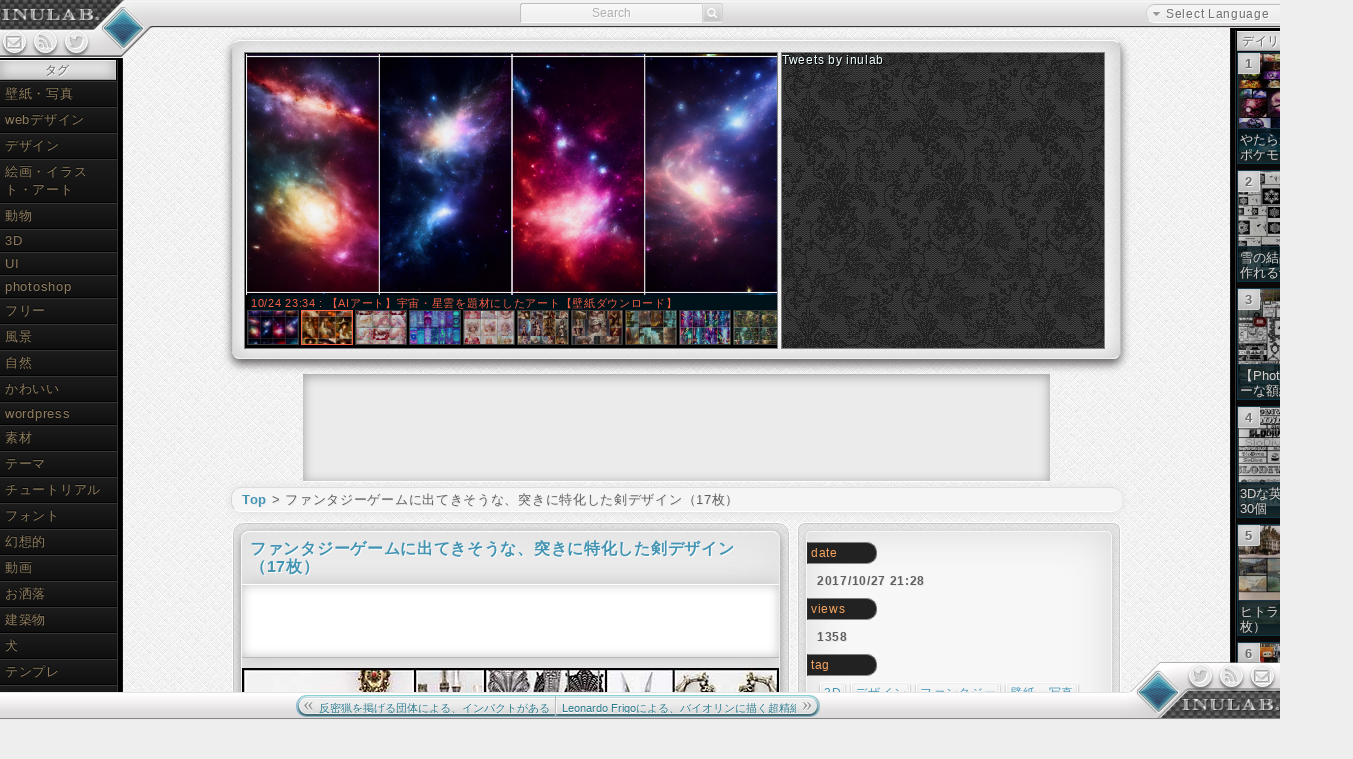

--- FILE ---
content_type: text/html; charset=UTF-8
request_url: https://inulab.com/72532/
body_size: 17264
content:
<!DOCTYPE html>
<html lang="ja">
<head>
<meta charset="utf-8">



<!-- Global site tag (gtag.js) - Google Analytics -->
<script async src="https://www.googletagmanager.com/gtag/js?id=UA-3157125-1" type="24daec04a4bc89734810f1ab-text/javascript"></script>
<script type="24daec04a4bc89734810f1ab-text/javascript">
  window.dataLayer = window.dataLayer || [];
  function gtag(){dataLayer.push(arguments);}
  gtag('js', new Date());

  gtag('config', 'UA-3157125-1');
</script>

<!--[if (gt IE 8) | !(IE) ]><!-->
<link rel="stylesheet" href="https://inulab.com/wp-content/themes/inulab04b/style.css?221004" type="text/css" media="screen" />
<![endif]-->
<!--[if lte IE 8]>
<meta http-equiv="X-UA-Compatible" content="IE=8" />
<link rel="stylesheet" href="https://inulab.com/wp-content/themes/inulab04b/styleie.css" type="text/css" media="screen" />
<![endif]-->


<meta name="description" content="ファンタジーゲームに出てきそうな、突きに特化した剣デザイン（17枚） - インスピレーションを刺激しそうな写真や壁紙、webデザインやphotoshop素材などを画像付きでまとめています。" lang="ja" xml:lang="ja" /><meta name="keywords" content="3D,デザイン,ファンタジー,壁紙・写真,絵画・イラスト・アート," />

		<!-- All in One SEO 4.2.5.1 - aioseo.com -->
		<title>ファンタジーゲームに出てきそうな、突きに特化した剣デザイン（17枚） - いぬらぼ</title>
		<meta name="robots" content="max-image-preview:large" />
		<meta name="keywords" content="3d,デザイン,ファンタジー,壁紙・写真,絵画・イラスト・アート" />
		<link rel="canonical" href="https://inulab.com/72532/" />
		<meta name="generator" content="All in One SEO (AIOSEO) 4.2.5.1 " />
		<meta name="google" content="nositelinkssearchbox" />
		<script type="application/ld+json" class="aioseo-schema">
			{"@context":"https:\/\/schema.org","@graph":[{"@type":"BreadcrumbList","@id":"https:\/\/inulab.com\/72532\/#breadcrumblist","itemListElement":[{"@type":"ListItem","@id":"https:\/\/inulab.com\/#listItem","position":1,"item":{"@type":"WebPage","@id":"https:\/\/inulab.com\/","name":"\u30db\u30fc\u30e0","description":"\u30a4\u30f3\u30b9\u30d4\u30ec\u30fc\u30b7\u30e7\u30f3\u3092\u523a\u6fc0\u3057\u305d\u3046\u306a\u5199\u771f\u3084\u58c1\u7d19\u3001\u30a4\u30e9\u30b9\u30c8\u3001web\u30c7\u30b6\u30a4\u30f3\u3084Photoshop\u7d20\u6750\u3001\u30c1\u30e5\u30fc\u30c8\u30ea\u30a2\u30eb\u306a\u3069\u3092\u753b\u50cf\u4ed8\u304d\u3067\u307e\u3068\u3081\u3066\u3044\u307e\u3059\u3002","url":"https:\/\/inulab.com\/"}}]},{"@type":"Organization","@id":"https:\/\/inulab.com\/#organization","name":"\u3044\u306c\u3089\u307c - \u7dba\u9e97\u30c7\u30b6\u30a4\u30f3\u53ce\u96c6\u30b5\u30a4\u30c8","url":"https:\/\/inulab.com\/"},{"@type":"WebSite","@id":"https:\/\/inulab.com\/#website","url":"https:\/\/inulab.com\/","name":"\u3044\u306c\u3089\u307c - \u7dba\u9e97\u30c7\u30b6\u30a4\u30f3\u53ce\u96c6\u30b5\u30a4\u30c8","description":"\u30a4\u30f3\u30b9\u30d4\u30ec\u30fc\u30b7\u30e7\u30f3\u3092\u523a\u6fc0\u3057\u305d\u3046\u306a\u5199\u771f\u3084\u58c1\u7d19\u3001web\u30c7\u30b6\u30a4\u30f3\u3084photoshop\u7d20\u6750\u306a\u3069\u3092\u753b\u50cf\u4ed8\u304d\u3067\u307e\u3068\u3081\u3066\u3044\u307e\u3059\u3002","inLanguage":"ja","publisher":{"@id":"https:\/\/inulab.com\/#organization"}},{"@type":"Article","@id":"https:\/\/inulab.com\/72532\/#article","name":"\u30d5\u30a1\u30f3\u30bf\u30b8\u30fc\u30b2\u30fc\u30e0\u306b\u51fa\u3066\u304d\u305d\u3046\u306a\u3001\u7a81\u304d\u306b\u7279\u5316\u3057\u305f\u5263\u30c7\u30b6\u30a4\u30f3\uff0817\u679a\uff09 - \u3044\u306c\u3089\u307c","headline":"\u30d5\u30a1\u30f3\u30bf\u30b8\u30fc\u30b2\u30fc\u30e0\u306b\u51fa\u3066\u304d\u305d\u3046\u306a\u3001\u7a81\u304d\u306b\u7279\u5316\u3057\u305f\u5263\u30c7\u30b6\u30a4\u30f3\uff0817\u679a\uff09","author":{"@id":"https:\/\/inulab.com\/author\/inulabadmin\/#author"},"publisher":{"@id":"https:\/\/inulab.com\/#organization"},"image":{"@type":"ImageObject","url":"https:\/\/inulab.com\/wp-content\/uploads\/2017\/10\/e97a93c2b7a06bb2223f83b5070eb236.jpg","width":537,"height":537},"datePublished":"2017-10-27T12:28:26+09:00","dateModified":"2017-10-27T12:28:26+09:00","inLanguage":"ja","mainEntityOfPage":{"@id":"https:\/\/inulab.com\/72532\/#webpage"},"isPartOf":{"@id":"https:\/\/inulab.com\/72532\/#webpage"},"articleSection":"3D, \u30c7\u30b6\u30a4\u30f3, \u30d5\u30a1\u30f3\u30bf\u30b8\u30fc, \u58c1\u7d19\u30fb\u5199\u771f, \u7d75\u753b\u30fb\u30a4\u30e9\u30b9\u30c8\u30fb\u30a2\u30fc\u30c8"},{"@type":"WebPage","@id":"https:\/\/inulab.com\/72532\/#webpage","url":"https:\/\/inulab.com\/72532\/","name":"\u30d5\u30a1\u30f3\u30bf\u30b8\u30fc\u30b2\u30fc\u30e0\u306b\u51fa\u3066\u304d\u305d\u3046\u306a\u3001\u7a81\u304d\u306b\u7279\u5316\u3057\u305f\u5263\u30c7\u30b6\u30a4\u30f3\uff0817\u679a\uff09 - \u3044\u306c\u3089\u307c","inLanguage":"ja","isPartOf":{"@id":"https:\/\/inulab.com\/#website"},"breadcrumb":{"@id":"https:\/\/inulab.com\/72532\/#breadcrumblist"},"author":"https:\/\/inulab.com\/author\/inulabadmin\/#author","creator":"https:\/\/inulab.com\/author\/inulabadmin\/#author","image":{"@type":"ImageObject","url":"https:\/\/inulab.com\/wp-content\/uploads\/2017\/10\/e97a93c2b7a06bb2223f83b5070eb236.jpg","@id":"https:\/\/inulab.com\/#mainImage","width":537,"height":537},"primaryImageOfPage":{"@id":"https:\/\/inulab.com\/72532\/#mainImage"},"datePublished":"2017-10-27T12:28:26+09:00","dateModified":"2017-10-27T12:31:51+09:00"}]}
		</script>
		<!-- All in One SEO -->

<link rel='dns-prefetch' href='//s.w.org' />
<script type="24daec04a4bc89734810f1ab-text/javascript">
window._wpemojiSettings = {"baseUrl":"https:\/\/s.w.org\/images\/core\/emoji\/14.0.0\/72x72\/","ext":".png","svgUrl":"https:\/\/s.w.org\/images\/core\/emoji\/14.0.0\/svg\/","svgExt":".svg","source":{"concatemoji":"https:\/\/inulab.com\/wp-includes\/js\/wp-emoji-release.min.js?ver=6.0.11"}};
/*! This file is auto-generated */
!function(e,a,t){var n,r,o,i=a.createElement("canvas"),p=i.getContext&&i.getContext("2d");function s(e,t){var a=String.fromCharCode,e=(p.clearRect(0,0,i.width,i.height),p.fillText(a.apply(this,e),0,0),i.toDataURL());return p.clearRect(0,0,i.width,i.height),p.fillText(a.apply(this,t),0,0),e===i.toDataURL()}function c(e){var t=a.createElement("script");t.src=e,t.defer=t.type="text/javascript",a.getElementsByTagName("head")[0].appendChild(t)}for(o=Array("flag","emoji"),t.supports={everything:!0,everythingExceptFlag:!0},r=0;r<o.length;r++)t.supports[o[r]]=function(e){if(!p||!p.fillText)return!1;switch(p.textBaseline="top",p.font="600 32px Arial",e){case"flag":return s([127987,65039,8205,9895,65039],[127987,65039,8203,9895,65039])?!1:!s([55356,56826,55356,56819],[55356,56826,8203,55356,56819])&&!s([55356,57332,56128,56423,56128,56418,56128,56421,56128,56430,56128,56423,56128,56447],[55356,57332,8203,56128,56423,8203,56128,56418,8203,56128,56421,8203,56128,56430,8203,56128,56423,8203,56128,56447]);case"emoji":return!s([129777,127995,8205,129778,127999],[129777,127995,8203,129778,127999])}return!1}(o[r]),t.supports.everything=t.supports.everything&&t.supports[o[r]],"flag"!==o[r]&&(t.supports.everythingExceptFlag=t.supports.everythingExceptFlag&&t.supports[o[r]]);t.supports.everythingExceptFlag=t.supports.everythingExceptFlag&&!t.supports.flag,t.DOMReady=!1,t.readyCallback=function(){t.DOMReady=!0},t.supports.everything||(n=function(){t.readyCallback()},a.addEventListener?(a.addEventListener("DOMContentLoaded",n,!1),e.addEventListener("load",n,!1)):(e.attachEvent("onload",n),a.attachEvent("onreadystatechange",function(){"complete"===a.readyState&&t.readyCallback()})),(e=t.source||{}).concatemoji?c(e.concatemoji):e.wpemoji&&e.twemoji&&(c(e.twemoji),c(e.wpemoji)))}(window,document,window._wpemojiSettings);
</script>
<style type="text/css">
img.wp-smiley,
img.emoji {
	display: inline !important;
	border: none !important;
	box-shadow: none !important;
	height: 1em !important;
	width: 1em !important;
	margin: 0 0.07em !important;
	vertical-align: -0.1em !important;
	background: none !important;
	padding: 0 !important;
}
</style>
	<link rel='stylesheet' id='wp-block-library-css'  href='https://inulab.com/wp-includes/css/dist/block-library/style.min.css?ver=6.0.11' type='text/css' media='all' />
<style id='global-styles-inline-css' type='text/css'>
body{--wp--preset--color--black: #000000;--wp--preset--color--cyan-bluish-gray: #abb8c3;--wp--preset--color--white: #ffffff;--wp--preset--color--pale-pink: #f78da7;--wp--preset--color--vivid-red: #cf2e2e;--wp--preset--color--luminous-vivid-orange: #ff6900;--wp--preset--color--luminous-vivid-amber: #fcb900;--wp--preset--color--light-green-cyan: #7bdcb5;--wp--preset--color--vivid-green-cyan: #00d084;--wp--preset--color--pale-cyan-blue: #8ed1fc;--wp--preset--color--vivid-cyan-blue: #0693e3;--wp--preset--color--vivid-purple: #9b51e0;--wp--preset--gradient--vivid-cyan-blue-to-vivid-purple: linear-gradient(135deg,rgba(6,147,227,1) 0%,rgb(155,81,224) 100%);--wp--preset--gradient--light-green-cyan-to-vivid-green-cyan: linear-gradient(135deg,rgb(122,220,180) 0%,rgb(0,208,130) 100%);--wp--preset--gradient--luminous-vivid-amber-to-luminous-vivid-orange: linear-gradient(135deg,rgba(252,185,0,1) 0%,rgba(255,105,0,1) 100%);--wp--preset--gradient--luminous-vivid-orange-to-vivid-red: linear-gradient(135deg,rgba(255,105,0,1) 0%,rgb(207,46,46) 100%);--wp--preset--gradient--very-light-gray-to-cyan-bluish-gray: linear-gradient(135deg,rgb(238,238,238) 0%,rgb(169,184,195) 100%);--wp--preset--gradient--cool-to-warm-spectrum: linear-gradient(135deg,rgb(74,234,220) 0%,rgb(151,120,209) 20%,rgb(207,42,186) 40%,rgb(238,44,130) 60%,rgb(251,105,98) 80%,rgb(254,248,76) 100%);--wp--preset--gradient--blush-light-purple: linear-gradient(135deg,rgb(255,206,236) 0%,rgb(152,150,240) 100%);--wp--preset--gradient--blush-bordeaux: linear-gradient(135deg,rgb(254,205,165) 0%,rgb(254,45,45) 50%,rgb(107,0,62) 100%);--wp--preset--gradient--luminous-dusk: linear-gradient(135deg,rgb(255,203,112) 0%,rgb(199,81,192) 50%,rgb(65,88,208) 100%);--wp--preset--gradient--pale-ocean: linear-gradient(135deg,rgb(255,245,203) 0%,rgb(182,227,212) 50%,rgb(51,167,181) 100%);--wp--preset--gradient--electric-grass: linear-gradient(135deg,rgb(202,248,128) 0%,rgb(113,206,126) 100%);--wp--preset--gradient--midnight: linear-gradient(135deg,rgb(2,3,129) 0%,rgb(40,116,252) 100%);--wp--preset--duotone--dark-grayscale: url('#wp-duotone-dark-grayscale');--wp--preset--duotone--grayscale: url('#wp-duotone-grayscale');--wp--preset--duotone--purple-yellow: url('#wp-duotone-purple-yellow');--wp--preset--duotone--blue-red: url('#wp-duotone-blue-red');--wp--preset--duotone--midnight: url('#wp-duotone-midnight');--wp--preset--duotone--magenta-yellow: url('#wp-duotone-magenta-yellow');--wp--preset--duotone--purple-green: url('#wp-duotone-purple-green');--wp--preset--duotone--blue-orange: url('#wp-duotone-blue-orange');--wp--preset--font-size--small: 13px;--wp--preset--font-size--medium: 20px;--wp--preset--font-size--large: 36px;--wp--preset--font-size--x-large: 42px;}.has-black-color{color: var(--wp--preset--color--black) !important;}.has-cyan-bluish-gray-color{color: var(--wp--preset--color--cyan-bluish-gray) !important;}.has-white-color{color: var(--wp--preset--color--white) !important;}.has-pale-pink-color{color: var(--wp--preset--color--pale-pink) !important;}.has-vivid-red-color{color: var(--wp--preset--color--vivid-red) !important;}.has-luminous-vivid-orange-color{color: var(--wp--preset--color--luminous-vivid-orange) !important;}.has-luminous-vivid-amber-color{color: var(--wp--preset--color--luminous-vivid-amber) !important;}.has-light-green-cyan-color{color: var(--wp--preset--color--light-green-cyan) !important;}.has-vivid-green-cyan-color{color: var(--wp--preset--color--vivid-green-cyan) !important;}.has-pale-cyan-blue-color{color: var(--wp--preset--color--pale-cyan-blue) !important;}.has-vivid-cyan-blue-color{color: var(--wp--preset--color--vivid-cyan-blue) !important;}.has-vivid-purple-color{color: var(--wp--preset--color--vivid-purple) !important;}.has-black-background-color{background-color: var(--wp--preset--color--black) !important;}.has-cyan-bluish-gray-background-color{background-color: var(--wp--preset--color--cyan-bluish-gray) !important;}.has-white-background-color{background-color: var(--wp--preset--color--white) !important;}.has-pale-pink-background-color{background-color: var(--wp--preset--color--pale-pink) !important;}.has-vivid-red-background-color{background-color: var(--wp--preset--color--vivid-red) !important;}.has-luminous-vivid-orange-background-color{background-color: var(--wp--preset--color--luminous-vivid-orange) !important;}.has-luminous-vivid-amber-background-color{background-color: var(--wp--preset--color--luminous-vivid-amber) !important;}.has-light-green-cyan-background-color{background-color: var(--wp--preset--color--light-green-cyan) !important;}.has-vivid-green-cyan-background-color{background-color: var(--wp--preset--color--vivid-green-cyan) !important;}.has-pale-cyan-blue-background-color{background-color: var(--wp--preset--color--pale-cyan-blue) !important;}.has-vivid-cyan-blue-background-color{background-color: var(--wp--preset--color--vivid-cyan-blue) !important;}.has-vivid-purple-background-color{background-color: var(--wp--preset--color--vivid-purple) !important;}.has-black-border-color{border-color: var(--wp--preset--color--black) !important;}.has-cyan-bluish-gray-border-color{border-color: var(--wp--preset--color--cyan-bluish-gray) !important;}.has-white-border-color{border-color: var(--wp--preset--color--white) !important;}.has-pale-pink-border-color{border-color: var(--wp--preset--color--pale-pink) !important;}.has-vivid-red-border-color{border-color: var(--wp--preset--color--vivid-red) !important;}.has-luminous-vivid-orange-border-color{border-color: var(--wp--preset--color--luminous-vivid-orange) !important;}.has-luminous-vivid-amber-border-color{border-color: var(--wp--preset--color--luminous-vivid-amber) !important;}.has-light-green-cyan-border-color{border-color: var(--wp--preset--color--light-green-cyan) !important;}.has-vivid-green-cyan-border-color{border-color: var(--wp--preset--color--vivid-green-cyan) !important;}.has-pale-cyan-blue-border-color{border-color: var(--wp--preset--color--pale-cyan-blue) !important;}.has-vivid-cyan-blue-border-color{border-color: var(--wp--preset--color--vivid-cyan-blue) !important;}.has-vivid-purple-border-color{border-color: var(--wp--preset--color--vivid-purple) !important;}.has-vivid-cyan-blue-to-vivid-purple-gradient-background{background: var(--wp--preset--gradient--vivid-cyan-blue-to-vivid-purple) !important;}.has-light-green-cyan-to-vivid-green-cyan-gradient-background{background: var(--wp--preset--gradient--light-green-cyan-to-vivid-green-cyan) !important;}.has-luminous-vivid-amber-to-luminous-vivid-orange-gradient-background{background: var(--wp--preset--gradient--luminous-vivid-amber-to-luminous-vivid-orange) !important;}.has-luminous-vivid-orange-to-vivid-red-gradient-background{background: var(--wp--preset--gradient--luminous-vivid-orange-to-vivid-red) !important;}.has-very-light-gray-to-cyan-bluish-gray-gradient-background{background: var(--wp--preset--gradient--very-light-gray-to-cyan-bluish-gray) !important;}.has-cool-to-warm-spectrum-gradient-background{background: var(--wp--preset--gradient--cool-to-warm-spectrum) !important;}.has-blush-light-purple-gradient-background{background: var(--wp--preset--gradient--blush-light-purple) !important;}.has-blush-bordeaux-gradient-background{background: var(--wp--preset--gradient--blush-bordeaux) !important;}.has-luminous-dusk-gradient-background{background: var(--wp--preset--gradient--luminous-dusk) !important;}.has-pale-ocean-gradient-background{background: var(--wp--preset--gradient--pale-ocean) !important;}.has-electric-grass-gradient-background{background: var(--wp--preset--gradient--electric-grass) !important;}.has-midnight-gradient-background{background: var(--wp--preset--gradient--midnight) !important;}.has-small-font-size{font-size: var(--wp--preset--font-size--small) !important;}.has-medium-font-size{font-size: var(--wp--preset--font-size--medium) !important;}.has-large-font-size{font-size: var(--wp--preset--font-size--large) !important;}.has-x-large-font-size{font-size: var(--wp--preset--font-size--x-large) !important;}
</style>
<link rel='stylesheet' id='wordpress-popular-posts-css-css'  href='https://inulab.com/wp-content/plugins/wordpress-popular-posts/assets/css/wpp.css?ver=6.0.5' type='text/css' media='all' />
<script type="24daec04a4bc89734810f1ab-text/javascript" src='https://inulab.com/wp-content/themes/inulab04b/js/jquery-1.11.0.min.js?ver=1.11.0' id='jquery-js'></script>
<script type='application/json' id='wpp-json'>
{"sampling_active":0,"sampling_rate":100,"ajax_url":"https:\/\/inulab.com\/wp-json\/wordpress-popular-posts\/v1\/popular-posts","api_url":"https:\/\/inulab.com\/wp-json\/wordpress-popular-posts","ID":72532,"token":"e5f98f7c2d","lang":0,"debug":0}
</script>
<script type="24daec04a4bc89734810f1ab-text/javascript" src='https://inulab.com/wp-content/plugins/wordpress-popular-posts/assets/js/wpp.min.js?ver=6.0.5' id='wpp-js-js'></script>
<link rel="https://api.w.org/" href="https://inulab.com/wp-json/" /><link rel="alternate" type="application/json" href="https://inulab.com/wp-json/wp/v2/posts/72532" /><link rel='shortlink' href="https://wp.me/p-iRS" />
<link rel="alternate" type="application/json+oembed" href="https://inulab.com/wp-json/oembed/1.0/embed?url=https%3A%2F%2Finulab.com%2F72532%2F" />
<link rel="alternate" type="text/xml+oembed" href="https://inulab.com/wp-json/oembed/1.0/embed?url=https%3A%2F%2Finulab.com%2F72532%2F&#038;format=xml" />
            <style id="wpp-loading-animation-styles">@-webkit-keyframes bgslide{from{background-position-x:0}to{background-position-x:-200%}}@keyframes bgslide{from{background-position-x:0}to{background-position-x:-200%}}.wpp-widget-placeholder,.wpp-widget-block-placeholder{margin:0 auto;width:60px;height:3px;background:#dd3737;background:linear-gradient(90deg,#dd3737 0%,#571313 10%,#dd3737 100%);background-size:200% auto;border-radius:3px;-webkit-animation:bgslide 1s infinite linear;animation:bgslide 1s infinite linear}</style>
            
<!-- BEGIN: WP Social Bookmarking Light HEAD -->

<script type="24daec04a4bc89734810f1ab-text/javascript" src="//platform.tumblr.com/v1/share.js"></script>

<script type="24daec04a4bc89734810f1ab-text/javascript">
    (function (d, s, id) {
        var js, fjs = d.getElementsByTagName(s)[0];
        if (d.getElementById(id)) return;
        js = d.createElement(s);
        js.id = id;
        js.src = "//connect.facebook.net/en_US/sdk.js#xfbml=1&version=v2.7";
        fjs.parentNode.insertBefore(js, fjs);
    }(document, 'script', 'facebook-jssdk'));
</script>

<style type="text/css">
    .wp_social_bookmarking_light{
    border: 0 !important;
    padding: 0 !important;
    margin: 0 !important;
   width: 190px;
   position: absolute;
}
.wp_social_bookmarking_light div{
    float: left;
    border: 0 !important;
    padding: 0 !important;
    margin: 3px 5px 0px 0 ;
    height: 23px !important;
    text-indent: 0 !important;
}
.wp_social_bookmarking_light img{
    border: 0 !important;
    padding: 0;
    margin: 0;
    vertical-align: top !important;
}
.wsbl_twitter{
    width: 100px;
}
</style>
<!-- END: WP Social Bookmarking Light HEAD -->
<meta name="twitter:card" content="photo" />
<meta name="twitter:site" content="@inulab" /><meta name="twitter:title" content="ファンタジーゲームに出てきそうな、突きに特化した剣デザイン（17枚）" />
<meta name="twitter:image" content="https://inulab.com/wp-content/uploads/2017/10/e97a93c2b7a06bb2223f83b5070eb236.jpg" />
<meta name="twitter:url" content="https://inulab.com/72532/" />
<!--<link href="//netdna.bootstrapcdn.com/font-awesome/4.0.3/css/font-awesome.min.css" rel="stylesheet">-->
<link href="https://inulab.com/wp-content/themes/inulab04b/css/font-awesome/css/font-awesome.min.css" rel="stylesheet">
<script src="https://inulab.com/wp-content/themes/inulab04b/js/jquery.easing.min.js" type="24daec04a4bc89734810f1ab-text/javascript"></script>
<script src="https://inulab.com/wp-content/themes/inulab04b/js/jquery.cookie.js" type="24daec04a4bc89734810f1ab-text/javascript"></script>
<script type="24daec04a4bc89734810f1ab-text/javascript">
(function($){
	function decorateWidget(id) {
	  var $twwgt = $(id);
	  var decorate = function($el) {
		$el.find(".timeline-Widget").css({"background-color": "transparent"});
		$el.find(".timeline-Header-title").css({"font-size": "13px"});
//		$el.find("ol.timeline-TweetList").css({"height": "297px","overflow-y": "scroll"});
//		$el.find("ol.timeline-TweetList *").css({"font-size":"0.85rem","margin-bottom":"0","color";"snow"});
		$el.find(".TwitterCard-container").css({"border-radius": "0"});
		$el.find(".timeline-ShowMoreButton").css({"width": "160px"});
//		$el.find(".SummaryCard-content .u-block").css("cssText","display:inline !important");
//		$el.find(".avatar").css({"width":"32px","height":"32px","left":"-37px"});
/*		$el.find(".inline-media img").each(function(){
			var max = 180;
			var w = $(this).width();
			var h = $(this).height();
			if(w > max){
				$(this).width(max).height(Math.round((max/w)*h));
			}
		});
*/
	    return $el;
	  };
    //console.log($($twwgt)[0]);
    //console.log($twwgt.length);
	  if ($twwgt.length > 0) {
	    decorate($($twwgt[0].contentWindow.document));
	    setTimeout(function() { decorateWidget(id); }, 5000);

	  } else {
	    setTimeout(function() { decorateWidget(id); }, 3000);
	  }
	}
    decorateWidget(".twitter-timeline");

})(jQuery);

</script>
<style>
.reconImg:hover{
	filter: url('#hue-rotate');/* firefoxだと外部ファイルのフィルターは適用されない? */
	filter:hue-rotate(90deg);
	-webkit-filter: hue-rotate(134deg);
}
.reconImg.active, .reconImg.hover{
	filter: url('#hue-rotate');
	filter:hue-rotate(90deg);
	-webkit-filter: hue-rotate(134deg);
}
.blur{
	-webkit-filter:blur(5px);
	-moz-filter:blur(5px);
	-ms-filter:blur(5px);
	filter:url(#blur5);/* 同上。さらにblur付与すると対象要素が非表示になる */
}
</style>
<meta name="google-site-verification" content="E_Vhuk7EjfnboHU-Z4KgM77GFGft9yIQXAsfgtaOrP4" />

</head>
<body>

<div id="main">
<svg id='image' version="1.1" xmlns="http://www.w3.org/2000/svg" height="0">
<defs> 
<filter id="hue-rotate">
	<feColorMatrix type="hueRotate" values="135"/>
</filter>
<filter id="blur0">
    <feGaussianBlur stdDeviation="0" />
</filter>
<filter id="blur5">
    <feGaussianBlur stdDeviation="5" />
</filter>
</defs> 
</svg>

<div id="header">
		<div id="slider">
					<div id="hl_wrap"></div>
		</div>
		<div id="info">
<a class="twitter-timeline" data-width="297" data-theme="dark" href="https://twitter.com/inulab?ref_src=twsrc%5Etfw">Tweets by inulab</a> <script async src="https://platform.twitter.com/widgets.js" charset="utf-8" type="24daec04a4bc89734810f1ab-text/javascript"></script>


		</div>
</div>


<div id="hl_wrap">


</div>





<div id="bTop">
<script async src="//pagead2.googlesyndication.com/pagead/js/adsbygoogle.js" type="24daec04a4bc89734810f1ab-text/javascript"></script>
<!-- post_upper928x90 -->
<ins class="adsbygoogle"
     style="display:inline-block;width:728px;height:90px"
     data-ad-client="ca-pub-1924926957896561"
     data-ad-slot="4630873535"></ins>
<script type="24daec04a4bc89734810f1ab-text/javascript">
(adsbygoogle = window.adsbygoogle || []).push({});
</script>
</div>
	<div class="brc single"><span><!-- Breadcrumb NavXT 7.1.0 -->
<a title="いぬらぼ - 綺麗デザイン収集サイトへ行く" href="https://inulab.com" class="home">Top</a> &gt; ファンタジーゲームに出てきそうな、突きに特化した剣デザイン（17枚）</span></div>

<!-- contents -->
<div id="contents_single">

		<div id="post_wrap">
	
			<div class="post_single"  id="post-72532">
				<div class="post_title">
				 	<h1 class="post_title_inner"><a href="https://inulab.com/72532/" rel="bookmark" title="Permanent Link to ファンタジーゲームに出てきそうな、突きに特化した剣デザイン（17枚）">ファンタジーゲームに出てきそうな、突きに特化した剣デザイン（17枚）</a></h1>
				</div>
				
				<div class="pua">
											<script async src="//pagead2.googlesyndication.com/pagead/js/adsbygoogle.js" type="24daec04a4bc89734810f1ab-text/javascript"></script>
						<!-- index_upper_banner -->
						<ins class="adsbygoogle"
						     style="display:inline-block;width:468px;height:60px"
						     data-ad-client="ca-pub-1924926957896561"
						     data-ad-slot="5211864296"></ins>
						<script type="24daec04a4bc89734810f1ab-text/javascript">
							(adsbygoogle = window.adsbygoogle || []).push({});
						</script>
									</div>
				
				<div class="post_content">
					<p><img class="alignnone size-full wp-image-72538" title="Потрясающее винтажное оружие, которое поражает в самое сердце" src="https://inulab.com/wp-content/uploads/2017/10/e97a93c2b7a06bb2223f83b5070eb236.jpg" alt="Потрясающее винтажное оружие, которое поражает в самое сердце" width="537" height="537" data-popupalt-original-title="null" srcset="https://inulab.com/wp-content/uploads/2017/10/e97a93c2b7a06bb2223f83b5070eb236.jpg 537w, https://inulab.com/wp-content/uploads/2017/10/e97a93c2b7a06bb2223f83b5070eb236-200x200.jpg 200w, https://inulab.com/wp-content/uploads/2017/10/e97a93c2b7a06bb2223f83b5070eb236-120x120.jpg 120w" sizes="(max-width: 537px) 100vw, 537px" /></p>
<ul>
<li><a href="http://fishki.net/2414748-potrjasajuwee-vintazhnoe-oruzhie-kotoroe-porazhaet-v-samoe-serdce.html" data-wpel-link="external" target="_blank" rel="external noopener noreferrer">Потрясающее винтажное оружие, которое поражает в самое сердце</a><br />
（<a href="https://translate.google.co.jp/translate?js=n&amp;prev=_t&amp;hl=ja&amp;ie=UTF-8&amp;layout=2&amp;eotf=1&amp;sl=ru&amp;tl=ja&amp;u=http://fishki.net/2414748-potrjasajuwee-vintazhnoe-oruzhie-kotoroe-porazhaet-v-samoe-serdce.html" data-wpel-link="external" target="_blank" rel="external noopener noreferrer">翻訳して開く</a>）</li>
</ul>
				</div>
				<div class="wp_link_pages">
								</div>
				<div class="post_close">
					<div class="pla">
															<script async src="//pagead2.googlesyndication.com/pagead/js/adsbygoogle.js" type="24daec04a4bc89734810f1ab-text/javascript"></script>
								<!-- index_post_area -->
								<ins class="adsbygoogle"
								     style="display:inline-block;width:336px;height:280px"
								     data-ad-client="ca-pub-1924926957896561"
								     data-ad-slot="0548429692"></ins>
								<script type="24daec04a4bc89734810f1ab-text/javascript">
								(adsbygoogle = window.adsbygoogle || []).push({});
								</script>
												</div>
					<div class='yarpp yarpp-related yarpp-related-website yarpp-template-thumbnails'>
<!-- YARPP Thumbnails -->
<h3>関連記事</h3>
<div class="yarpp-thumbnails-horizontal">
<a class='yarpp-thumbnail' rel='norewrite' href='https://inulab.com/72120/' title='画像と学ぶ西洋の剣あれこれ（画像20枚+）'>
<img width="120" height="120" src="https://inulab.com/wp-content/uploads/2017/09/c57deebd6f5b6ab427fb890598b710da-120x120.jpg" class="attachment-yarpp-thumbnail size-yarpp-thumbnail wp-post-image" alt="" loading="lazy" data-pin-nopin="true" srcset="https://inulab.com/wp-content/uploads/2017/09/c57deebd6f5b6ab427fb890598b710da-120x120.jpg 120w, https://inulab.com/wp-content/uploads/2017/09/c57deebd6f5b6ab427fb890598b710da-200x200.jpg 200w, https://inulab.com/wp-content/uploads/2017/09/c57deebd6f5b6ab427fb890598b710da.jpg 537w" sizes="(max-width: 120px) 100vw, 120px" /><span class="yarpp-thumbnail-title">画像と学ぶ西洋の剣あれこれ（画像20枚+）</span></a>
<a class='yarpp-thumbnail' rel='norewrite' href='https://inulab.com/49519/' title='ファンタジーゲームに出てきそうな、炎の化身・炎を扱うクリーチャーのイラスト'>
<img width="120" height="120" src="https://inulab.com/wp-content/uploads/2013/06/blazing-fire-colossus-illustrations30.jpg" class="attachment-yarpp-thumbnail size-yarpp-thumbnail wp-post-image" alt="" loading="lazy" data-pin-nopin="true" srcset="https://inulab.com/wp-content/uploads/2013/06/blazing-fire-colossus-illustrations30.jpg 537w, https://inulab.com/wp-content/uploads/2013/06/blazing-fire-colossus-illustrations30-200x200.jpg 200w, https://inulab.com/wp-content/uploads/2013/06/blazing-fire-colossus-illustrations30-144x144.jpg 144w" sizes="(max-width: 120px) 100vw, 120px" /><span class="yarpp-thumbnail-title">ファンタジーゲームに出てきそうな、炎の化身・炎を扱うクリーチャーのイラスト</span></a>
<a class='yarpp-thumbnail' rel='norewrite' href='https://inulab.com/70148/' title='世界の神話・伝説の武器（画像11枚）'>
<img width="120" height="120" src="https://inulab.com/wp-content/uploads/2017/02/25e4bca19dbc34de68f03ea73b094e55-120x120.jpg" class="attachment-yarpp-thumbnail size-yarpp-thumbnail wp-post-image" alt="" loading="lazy" data-pin-nopin="true" srcset="https://inulab.com/wp-content/uploads/2017/02/25e4bca19dbc34de68f03ea73b094e55-120x120.jpg 120w, https://inulab.com/wp-content/uploads/2017/02/25e4bca19dbc34de68f03ea73b094e55-200x200.jpg 200w, https://inulab.com/wp-content/uploads/2017/02/25e4bca19dbc34de68f03ea73b094e55.jpg 537w" sizes="(max-width: 120px) 100vw, 120px" /><span class="yarpp-thumbnail-title">世界の神話・伝説の武器（画像11枚）</span></a>
<a class='yarpp-thumbnail' rel='norewrite' href='https://inulab.com/64017/' title='奇抜なデザインの銃（写真14枚+）'>
<img width="120" height="120" src="https://inulab.com/wp-content/uploads/2015/10/20db564efcf1c7feb57779ae0ed26dae-120x120.jpg" class="attachment-yarpp-thumbnail size-yarpp-thumbnail wp-post-image" alt="" loading="lazy" data-pin-nopin="true" srcset="https://inulab.com/wp-content/uploads/2015/10/20db564efcf1c7feb57779ae0ed26dae-120x120.jpg 120w, https://inulab.com/wp-content/uploads/2015/10/20db564efcf1c7feb57779ae0ed26dae-200x200.jpg 200w, https://inulab.com/wp-content/uploads/2015/10/20db564efcf1c7feb57779ae0ed26dae.jpg 537w" sizes="(max-width: 120px) 100vw, 120px" /><span class="yarpp-thumbnail-title">奇抜なデザインの銃（写真14枚+）</span></a>
<a class='yarpp-thumbnail' rel='norewrite' href='https://inulab.com/64095/' title='ファンタジーゲームに出てきそうな世界の武器・防具（20枚）'>
<img width="120" height="120" src="https://inulab.com/wp-content/uploads/2015/10/8bca115e0727fcc7e538b13f425b9889-120x120.jpg" class="attachment-yarpp-thumbnail size-yarpp-thumbnail wp-post-image" alt="" loading="lazy" data-pin-nopin="true" srcset="https://inulab.com/wp-content/uploads/2015/10/8bca115e0727fcc7e538b13f425b9889-120x120.jpg 120w, https://inulab.com/wp-content/uploads/2015/10/8bca115e0727fcc7e538b13f425b9889-200x200.jpg 200w, https://inulab.com/wp-content/uploads/2015/10/8bca115e0727fcc7e538b13f425b9889.jpg 537w" sizes="(max-width: 120px) 100vw, 120px" /><span class="yarpp-thumbnail-title">ファンタジーゲームに出てきそうな世界の武器・防具（20枚）</span></a>
<a class='yarpp-thumbnail' rel='norewrite' href='https://inulab.com/72017/' title='スティレットなど突くことを目的にした短剣あれこれ（写真14枚）'>
<img width="120" height="120" src="https://inulab.com/wp-content/uploads/2017/08/fd36b275b3b1136fa16fef94113654cd-120x120.jpg" class="attachment-yarpp-thumbnail size-yarpp-thumbnail wp-post-image" alt="" loading="lazy" data-pin-nopin="true" srcset="https://inulab.com/wp-content/uploads/2017/08/fd36b275b3b1136fa16fef94113654cd-120x120.jpg 120w, https://inulab.com/wp-content/uploads/2017/08/fd36b275b3b1136fa16fef94113654cd-200x200.jpg 200w, https://inulab.com/wp-content/uploads/2017/08/fd36b275b3b1136fa16fef94113654cd.jpg 537w" sizes="(max-width: 120px) 100vw, 120px" /><span class="yarpp-thumbnail-title">スティレットなど突くことを目的にした短剣あれこれ（写真14枚）</span></a>
<a class='yarpp-thumbnail' rel='norewrite' href='https://inulab.com/66111/' title='世界の伝説の武器（画像10枚）'>
<img width="120" height="120" src="https://inulab.com/wp-content/uploads/2016/03/497e8875ace60bf3a500f7022bc57c89-120x120.jpg" class="attachment-yarpp-thumbnail size-yarpp-thumbnail wp-post-image" alt="" loading="lazy" data-pin-nopin="true" srcset="https://inulab.com/wp-content/uploads/2016/03/497e8875ace60bf3a500f7022bc57c89-120x120.jpg 120w, https://inulab.com/wp-content/uploads/2016/03/497e8875ace60bf3a500f7022bc57c89-200x200.jpg 200w, https://inulab.com/wp-content/uploads/2016/03/497e8875ace60bf3a500f7022bc57c89.jpg 537w" sizes="(max-width: 120px) 100vw, 120px" /><span class="yarpp-thumbnail-title">世界の伝説の武器（画像10枚）</span></a>
<a class='yarpp-thumbnail' rel='norewrite' href='https://inulab.com/66709/' title='飛行機の窓から撮影された超常的な風景写真（12枚+1動画）'>
<img width="120" height="120" src="https://inulab.com/wp-content/uploads/2016/05/c67bf82aeb78ddaaa1a6151190c1e98a-120x120.jpg" class="attachment-yarpp-thumbnail size-yarpp-thumbnail wp-post-image" alt="" loading="lazy" data-pin-nopin="true" srcset="https://inulab.com/wp-content/uploads/2016/05/c67bf82aeb78ddaaa1a6151190c1e98a-120x120.jpg 120w, https://inulab.com/wp-content/uploads/2016/05/c67bf82aeb78ddaaa1a6151190c1e98a-200x200.jpg 200w, https://inulab.com/wp-content/uploads/2016/05/c67bf82aeb78ddaaa1a6151190c1e98a.jpg 537w" sizes="(max-width: 120px) 100vw, 120px" /><span class="yarpp-thumbnail-title">飛行機の窓から撮影された超常的な風景写真（12枚+1動画）</span></a>
</div>
</div>
					<div id="single_nav"><a href="https://inulab.com/72543/" rel="prev" class="prev"><span>反密猟を掲げる団体による、インパクトがある自然・動物の写真（23枚）</span><img width="200" height="200" src="https://inulab.com/wp-content/uploads/2017/10/23-Heartbreaking-Photos-Brought-Together-In-A-Book-To-End-The-Illegal-Wildlife-Trade-Bored-Panda-200x200.jpg" class="attachment-thumbnail size-thumbnail wp-post-image" alt="" loading="lazy" srcset="https://inulab.com/wp-content/uploads/2017/10/23-Heartbreaking-Photos-Brought-Together-In-A-Book-To-End-The-Illegal-Wildlife-Trade-Bored-Panda-200x200.jpg 200w, https://inulab.com/wp-content/uploads/2017/10/23-Heartbreaking-Photos-Brought-Together-In-A-Book-To-End-The-Illegal-Wildlife-Trade-Bored-Panda-120x120.jpg 120w, https://inulab.com/wp-content/uploads/2017/10/23-Heartbreaking-Photos-Brought-Together-In-A-Book-To-End-The-Illegal-Wildlife-Trade-Bored-Panda.jpg 537w" sizes="(max-width: 200px) 100vw, 200px" /></a><a href="https://inulab.com/72531/" rel="next" class="next"><span>Leonardo Frigoによる、バイオリンに描く超精細なつけペンアート（20枚）</span><img width="200" height="200" src="https://inulab.com/wp-content/uploads/2017/10/331c3b50144728d46d9af34b743b1f48-200x200.jpg" class="attachment-thumbnail size-thumbnail wp-post-image" alt="" loading="lazy" srcset="https://inulab.com/wp-content/uploads/2017/10/331c3b50144728d46d9af34b743b1f48-200x200.jpg 200w, https://inulab.com/wp-content/uploads/2017/10/331c3b50144728d46d9af34b743b1f48-120x120.jpg 120w, https://inulab.com/wp-content/uploads/2017/10/331c3b50144728d46d9af34b743b1f48.jpg 537w" sizes="(max-width: 200px) 100vw, 200px" /></a></div>
					<div class="post_comment">
					


			<!-- If comments are open, but there are no comments. -->

	 


<div id="respond">

<h3>Post a comment</h3>

<div id="cancel-comment-reply"> 
	<small><a rel="nofollow" id="cancel-comment-reply-link" href="/72532/#respond" style="display:none;">返信をキャンセルする。</a></small>
</div> 


<form action="https://inulab.com/wp-comments-post.php" method="post" id="commentform">

<p class="req">
<small><span class="require">*require</span></small>
</p>
<p><input type="text" name="author" id="author" value="" size="22" tabindex="1"  />
<label for="author"><small>Name<span class="require">*</span></small></label></p>

<p><input type="text" name="email" id="email" value="" size="22" tabindex="2"  />
<label for="email"><small>Mail<span class="require">*</span> (not show)</small></label></p>

<p><input type="text" name="url" id="url" value="" size="22" tabindex="3" />
<label for="url"><small>Website</small></label></p>


<p><textarea name="comment" id="comment" cols="58" rows="7" tabindex="4"></textarea></p>

<p><input name="submit" type="submit" id="submit" tabindex="5" value="Submit" />
<input type='hidden' name='comment_post_ID' value='72532' id='comment_post_ID' />
<input type='hidden' name='comment_parent' id='comment_parent' value='0' />
 
</p>
<p style="display: none;"><input type="hidden" id="akismet_comment_nonce" name="akismet_comment_nonce" value="a85e677aa8" /></p><p style="display: none !important;"><label>&#916;<textarea name="ak_hp_textarea" cols="45" rows="8" maxlength="100"></textarea></label><input type="hidden" id="ak_js_1" name="ak_js" value="164"/><script type="24daec04a4bc89734810f1ab-text/javascript">document.getElementById( "ak_js_1" ).setAttribute( "value", ( new Date() ).getTime() );</script></p>
</form>

</div>

					</div>
				</div>
			</div><!-- /post_single -->
		</div><!-- /post_wrap -->
		
	 	<div class="post_info">
		<div class="info_content">
			<div class="post_meta">
				<span class="title">date</span>
				<div>
					2017/10/27 21:28 
									</div>
				<span class="title">views</span>
				<div>
					1358				</div>
								<span class="title">tag</span>
				<div><span><a href="https://inulab.com/tag/3d/" rel="tag">3D</a></span><span><a href="https://inulab.com/tag/design/" rel="tag">デザイン</a></span><span><a href="https://inulab.com/tag/%e3%83%95%e3%82%a1%e3%83%b3%e3%82%bf%e3%82%b8%e3%83%bc/" rel="tag">ファンタジー</a></span><span><a href="https://inulab.com/tag/wallpaper-photo/" rel="tag">壁紙・写真</a></span><span><a href="https://inulab.com/tag/illust-art/" rel="tag">絵画・イラスト・アート</a></span></div>
				<span class="title">share</span>
				<div class="social_bookmark single">
					 <div class="single qr"><img src="https://api.qrserver.com/v1/create-qr-code/?size=100x100&amp;data=https://inulab.com/72532/"  /></div><div class='wp_social_bookmarking_light'>
            <div class="wsbl_hatena_button"><a href="//b.hatena.ne.jp/entry/" class="hatena-bookmark-button" data-hatena-bookmark-title="" data-hatena-bookmark-layout="standard" title="このエントリーをはてなブックマークに追加"> <img src="//b.hatena.ne.jp/images/entry-button/button-only@2x.png" alt="このエントリーをはてなブックマークに追加" width="20" height="20" style="border: none;" /></a><script type="24daec04a4bc89734810f1ab-text/javascript" src="//b.hatena.ne.jp/js/bookmark_button.js" charset="utf-8" async="async"></script></div>
            <div class="wsbl_facebook_like"><div id="fb-root"></div><fb:like href="" layout="button_count" action="like" width="100" share="false" show_faces="false" ></fb:like></div>
            <div class="wsbl_twitter"><a href="https://twitter.com/share" class="twitter-share-button" data-url="" data-text="" data-via="inulab" data-lang="ja">Tweet</a></div>
            <div class="wsbl_google_plus_one"><g:plusone size="medium" annotation="none" href="" ></g:plusone></div>
            <div class="wsbl_line"><a href='http://line.me/R/msg/text/?%0D%0A' title='LINEで送る' rel=nofollow class='wp_social_bookmarking_light_a' ><img src='https://inulab.com/wp-content/plugins/wp-social-bookmarking-light/public/images/line88x20.png' alt='LINEで送る' title='LINEで送る' width='88' height='20' class='wp_social_bookmarking_light_img' /></a></div>
            <div class="wsbl_tumblr"><a href="//www.tumblr.com/share?v=3&u=&t=" title="Share on Tumblr" style="display:inline-block; text-indent:-9999px; overflow:hidden; width:81px; height:20px; background:url('//platform.tumblr.com/v1/share_1.png') top left no-repeat transparent;">Share on Tumblr</a></div>
            <div class="wsbl_stumbleupon"><a href='//www.stumbleupon.com/submit?url=&title=' title='StumbleUpon にシェア' rel=nofollow class='wp_social_bookmarking_light_a' target=_blank><img src='https://inulab.com/wp-content/plugins/wp-social-bookmarking-light/public/images/stumbleupon.png' alt='StumbleUpon にシェア' title='StumbleUpon にシェア' width='16' height='16' class='wp_social_bookmarking_light_img' /></a></div>
            <div class="wsbl_instapaper"><iframe border="0" scrolling="no" width="78" height="17" allowtransparency="true" frameborder="0" style="margin-bottom: -3px; z-index: 1338; border: 0px; background-color: transparent; overflow: hidden;" src="//www.instapaper.com/e2?url=&title=&description="></iframe></div>
            <div class="wsbl_linkedin"><a href='//www.linkedin.com/shareArticle?mini=true&url=&title=' title='LinkedIn にシェア' rel=nofollow class='wp_social_bookmarking_light_a' target=_blank><img src='https://inulab.com/wp-content/plugins/wp-social-bookmarking-light/public/images/linkedin.png' alt='LinkedIn にシェア' title='LinkedIn にシェア' width='16' height='16' class='wp_social_bookmarking_light_img' /></a></div>
            <div class="wsbl_digg"><a href='//digg.com/submit?url=&title=' title='Digg にシェア' rel=nofollow class='wp_social_bookmarking_light_a' target=_blank><img src='https://inulab.com/wp-content/plugins/wp-social-bookmarking-light/public/images/digg.png' alt='Digg にシェア' title='Digg にシェア' width='16' height='16' class='wp_social_bookmarking_light_img' /></a></div>
            <div class="wsbl_pocket"><a href="https://getpocket.com/save" class="pocket-btn" data-lang="en" data-save-url="" data-pocket-count="horizontal" data-pocket-align="left" >Pocket</a><script type="24daec04a4bc89734810f1ab-text/javascript">!function(d,i){if(!d.getElementById(i)){var j=d.createElement("script");j.id=i;j.src="https://widgets.getpocket.com/v1/j/btn.js?v=1";var w=d.getElementById(i);d.body.appendChild(j);}}(document,"pocket-btn-js");</script></div>
    </div>
<br class='wp_social_bookmarking_light_clear' />
				</div>
			</div>
			<div class="iam">
															
<script type="24daec04a4bc89734810f1ab-text/javascript">amzn_assoc_ad_type ="responsive_search_widget"; amzn_assoc_tracking_id ="inulab-22"; amzn_assoc_marketplace ="amazon"; amzn_assoc_region ="JP"; amzn_assoc_placement =""; amzn_assoc_search_type = "search_widget";amzn_assoc_width ="300"; amzn_assoc_height ="650"; amzn_assoc_default_search_category =""; amzn_assoc_default_search_key ="fitness";amzn_assoc_theme ="light"; amzn_assoc_bg_color ="FFFFFF"; </script><script src="//z-fe.amazon-adsystem.com/widgets/q?ServiceVersion=20070822&Operation=GetScript&ID=OneJS&WS=1&Marketplace=JP" type="24daec04a4bc89734810f1ab-text/javascript"></script>
<br />

				

				<!--
				
								
				-->
				
						</div>
		</div><!-- /info_content -->
	</div><!-- /post_info -->
</div><!-- /contents -->
<div class="brc bottom">
			<script async src="//pagead2.googlesyndication.com/pagead/js/adsbygoogle.js" type="24daec04a4bc89734810f1ab-text/javascript"></script>
			<!-- breadcrumb_bottom -->
			<ins class="adsbygoogle"
			     style="display:inline-block;width:728px;height:18px"
			     data-ad-client="ca-pub-1924926957896561"
			     data-ad-slot="3765423931"></ins>
			<script type="24daec04a4bc89734810f1ab-text/javascript">
			(adsbygoogle = window.adsbygoogle || []).push({});
			</script>
		</div>




<div class="copy_rights">
Copyright (C) 2026 <a href="https://inulab.com/">inulab.</a>
</div>


</div><!-- /main -->
<div id="navi_u">
	<div class="navi_left">
				<a class="logo_s" href="/">inulab.</a>
				<div class="icon">
			<a class="mail" href="https://inulab.com/contact/" title="mail" target="_blank"><i class="fa fa-envelope-o"></i></a
			><a class="rss" href="https://feeds.feedburner.com/inulab" title="rss" target="_blank"><i class="fa fa-rss"></i></a
			><a class="tw" href="https://twitter.com/inulab" title="tw" target="_blank"></a
			>
		</div>
		<map name="reconMap">
		<area class="toggle" shape="poly" coords="24,5,44,26,24,46,5,25" href="#" style="background-color:white;outline:1px solid white;color:white">
		</map>
		<div class="recon">

			<img src="https://inulab.com/wp-content/themes/inulab04b/img/recon.png" class="reconImg" usemap="#reconMap" width="48" height="49"/>

			<ul class="reconMenu">
				<li class="auto"><a href="#">Auto</a></li>
				<li class="full"><a href="#">Full</a></li>
				<li class="wide"><a href="#">Wide</a></li>
				<li class="normal"><a href="#">Normal</a></li>
				<li class="narrow"><a href="#">Narrow</a></li>
			</ul>

		</div>
	</div>
	<div class="navi_right">
		<div>
			<form method="get" id="searchform4" action="https://inulab.com/">
				<input title="search" class="search_box3" type="text" value="Search" name="s" id="s" size="15" onfocus="if (!window.__cfRLUnblockHandlers) return false; if (this.value == 'Search') {this.value = '';}" onblur="if (!window.__cfRLUnblockHandlers) return false; if (this.value == '') {this.value = 'Search';}" data-cf-modified-24daec04a4bc89734810f1ab-="" />
				<button class="search_submit" type="submit" value="" ><i class="fa fa-search"></i></button>
			</form>
			<script language="JavaScript" type="24daec04a4bc89734810f1ab-text/javascript"><!--
				function gtr(lang){
					location.href = "https://translate.google.com/translate?langpair=ja%7C"+ lang + "&u=" + location.href;
				}
			// --></script>
			<div id="langSelecter"  tabindex="1">
				<i class="fa fa-caret-down"></i><span class="title">Select Language</span>
				<ul class="dropdown">
					<li><a href="#" onclick="if (!window.__cfRLUnblockHandlers) return false; gtr('ga')" data-cf-modified-24daec04a4bc89734810f1ab-="">Irish</a></li>
					<li><a href="#" onclick="if (!window.__cfRLUnblockHandlers) return false; gtr('ar')" data-cf-modified-24daec04a4bc89734810f1ab-="">Arabic</a></li>
					<li><a href="#" onclick="if (!window.__cfRLUnblockHandlers) return false; gtr('it')" data-cf-modified-24daec04a4bc89734810f1ab-="">Italian</a></li>
					<li><a href="#" onclick="if (!window.__cfRLUnblockHandlers) return false; gtr('uk')" data-cf-modified-24daec04a4bc89734810f1ab-="">Ukrainian</a></li>
					<li><a href="#" onclick="if (!window.__cfRLUnblockHandlers) return false; gtr('eo')" data-cf-modified-24daec04a4bc89734810f1ab-="">Esperanto</a></li>
					<li><a href="#" onclick="if (!window.__cfRLUnblockHandlers) return false; gtr('nl')" data-cf-modified-24daec04a4bc89734810f1ab-="">Dutch</a></li>
					<li><a href="#" onclick="if (!window.__cfRLUnblockHandlers) return false; gtr('sv')" data-cf-modified-24daec04a4bc89734810f1ab-="">Swedish</a></li>
					<li><a href="#" onclick="if (!window.__cfRLUnblockHandlers) return false; gtr('es')" data-cf-modified-24daec04a4bc89734810f1ab-="">Spanish</a></li>
					<li><a href="#" onclick="if (!window.__cfRLUnblockHandlers) return false; gtr('da')" data-cf-modified-24daec04a4bc89734810f1ab-="">Danish</a></li>
					<li><a href="#" onclick="if (!window.__cfRLUnblockHandlers) return false; gtr('de')" data-cf-modified-24daec04a4bc89734810f1ab-="">German</a></li>
					<li><a href="#" onclick="if (!window.__cfRLUnblockHandlers) return false; gtr('tr')" data-cf-modified-24daec04a4bc89734810f1ab-="">Turkish</a></li>
					<li><a href="#" onclick="if (!window.__cfRLUnblockHandlers) return false; gtr('no')" data-cf-modified-24daec04a4bc89734810f1ab-="">Norwegian</a></li>
					<li><a href="#" onclick="if (!window.__cfRLUnblockHandlers) return false; gtr('hi')" data-cf-modified-24daec04a4bc89734810f1ab-="">Hindi</a></li>
					<li><a href="#" onclick="if (!window.__cfRLUnblockHandlers) return false; gtr('fi')" data-cf-modified-24daec04a4bc89734810f1ab-="">Finnish</a></li>
					<li><a href="#" onclick="if (!window.__cfRLUnblockHandlers) return false; gtr('fr')" data-cf-modified-24daec04a4bc89734810f1ab-="">French</a></li>
					<li><a href="#" onclick="if (!window.__cfRLUnblockHandlers) return false; gtr('iw')" data-cf-modified-24daec04a4bc89734810f1ab-="">Hebrew word</a></li>
					<li><a href="#" onclick="if (!window.__cfRLUnblockHandlers) return false; gtr('pt')" data-cf-modified-24daec04a4bc89734810f1ab-="">Portuguese</a></li>
					<li><a href="#" onclick="if (!window.__cfRLUnblockHandlers) return false; gtr('la')" data-cf-modified-24daec04a4bc89734810f1ab-="">Latin</a></li>
					<li><a href="#" onclick="if (!window.__cfRLUnblockHandlers) return false; gtr('ru')" data-cf-modified-24daec04a4bc89734810f1ab-="">Russian</a></li>
					<li><a href="#" onclick="if (!window.__cfRLUnblockHandlers) return false; gtr('en')" data-cf-modified-24daec04a4bc89734810f1ab-="">English</a></li>
					<li><a href="#" onclick="if (!window.__cfRLUnblockHandlers) return false; gtr('ko')" data-cf-modified-24daec04a4bc89734810f1ab-="">Korean</a></li>
					<li><a href="#" onclick="if (!window.__cfRLUnblockHandlers) return false; gtr('zh-CN')" data-cf-modified-24daec04a4bc89734810f1ab-="">Chinese (zh-CN)</a></li>
					<li><a href="#" onclick="if (!window.__cfRLUnblockHandlers) return false; gtr('zh-TW')" data-cf-modified-24daec04a4bc89734810f1ab-="">Chinese (zh-TW)</a></li>
					<li><a href="#" onclick="if (!window.__cfRLUnblockHandlers) return false; gtr('ja')" data-cf-modified-24daec04a4bc89734810f1ab-="">Japanese</a></li>
				</ul>
			</div>
		</div>
	</div>
</div>
<div id="navi_l">
			<a class="logo_s" href="/">inulab.</a>
	
	<div class="navi_left">
		<ul class="postnav"><li class="new_post"><a href="https://inulab.com/72543/"><span class="title">反密猟を掲げる団体による、インパクトがある自然・動物の写真（23枚）</span></a></li><li class="old_post"><a href="https://inulab.com/72531/"><span class="title">Leonardo Frigoによる、バイオリンに描く超精細なつけペンアート（20枚）</span></a></li></ul>	</div>
	<div class="navi_right">
		<div class="recon">
			<img src="https://inulab.com/wp-content/themes/inulab04b/img/recon.png" class="reconImg" usemap="#reconMap" width="48" height="49"/>
			<ul class="reconMenu lower">
				<li class="auto"><a href="#">Auto</a></li>
				<li class="full"><a href="#">Full</a></li>
				<li class="wide"><a href="#">Wide</a></li>
				<li class="normal"><a href="#">Normal</a></li>
				<li class="narrow"><a href="#">Narrow</a></li>
			</ul>
		</div>
		<div class="icon">
			<a class="tw" href="https://twitter.com/inulab" title="tw" target="_blank"></a
			><a class="rss" href="https://feeds.feedburner.com/inulab" title="rss" target="_blank"><i class="fa fa-rss"></i></a
			><a class="mail" href="https://inulab.com/contact/" title="mail" target="_blank"><i class="fa fa-envelope-o"></i></a
			>
		</div>
	</div>
</div>
<script type="24daec04a4bc89734810f1ab-text/javascript">$(function() {var items=[{"title":"\u3010AI\u30a2\u30fc\u30c8\u3011\u5b87\u5b99\u30fb\u661f\u96f2\u3092\u984c\u6750\u306b\u3057\u305f\u30a2\u30fc\u30c8\u3010\u58c1\u7d19\u30c0\u30a6\u30f3\u30ed\u30fc\u30c9\u3011","date":"10\/24 23:34","href":"https:\/\/inulab.com\/80983\/","src":"https:\/\/inulab.com\/wp-content\/uploads\/2022\/10\/1666619270041-scaled.jpg"},{"title":"\u3010AI\u30a2\u30fc\u30c8\u3011\u53ef\u611b\u3044\u30cf\u30ed\u30a6\u30a3\u30f3\u306e\u30b3\u30b9\u30d7\u30ec\u3092\u3057\u305f\u5c11\u5973\u306e\u30a2\u30fc\u30c8\u3010\u58c1\u7d19\u30c0\u30a6\u30f3\u30ed\u30fc\u30c9\u3011","date":"10\/24 23:34","href":"https:\/\/inulab.com\/80978\/","src":"https:\/\/inulab.com\/wp-content\/uploads\/2022\/10\/16666192700411-scaled.jpg"},{"title":"\u3010AI\u30a2\u30fc\u30c8\u3011\u81ea\u5206\u306e\u540c\u4eba\u8a8c\u3092AI\u306b\u98df\u308f\u305b\u3066\u81ea\u5206\u3088\u308a\u3046\u307e\u3044\u7d75\u3092\u63cf\u304b\u305b\u308b\u904a\u3073","date":"10\/22 00:42","href":"https:\/\/inulab.com\/80949\/","src":"https:\/\/inulab.com\/wp-content\/uploads\/2022\/10\/1666239273862.jpg"},{"title":"\u3010AI\u30a2\u30fc\u30c8\u30fb\u58c1\u7d19\u3011\u5e7e\u4f55\u5b66\u7684\u30fb\u30a2\u30d6\u30b9\u30c8\u30e9\u30af\u30c8\u306a\u30b9\u30de\u30db\u5411\u3051\u58c1\u7d19\uff0827\u679a\uff09","date":"10\/15 00:57","href":"https:\/\/inulab.com\/80899\/","src":"https:\/\/inulab.com\/wp-content\/uploads\/2022\/10\/wallpaper.jpg"},{"title":"\u3010AI\u30a2\u30fc\u30c8\u3011\u3075\u308f\u3075\u308f\u30d8\u30a2\u30fc\u306a\u304a\u59eb\u69d8\u306e\u30a4\u30e9\u30b9\u30c8\u30fb\u30a2\u30fc\u30c8","date":"10\/11 21:09","href":"https:\/\/inulab.com\/80889\/","src":"https:\/\/inulab.com\/wp-content\/uploads\/2022\/10\/1665389190871-1.jpg"},{"title":"\u3010AI\u30a2\u30fc\u30c8\u3011\u30d5\u30a1\u30f3\u30bf\u30b8\u30fc\u306a\u30d3\u30ad\u30cb\u30a2\u30fc\u30de\u30fc\u3092\u7740\u305f\u7f8e\u5973\u306e\u30a2\u30fc\u30c8","date":"10\/10 21:32","href":"https:\/\/inulab.com\/80874\/","src":"https:\/\/inulab.com\/wp-content\/uploads\/2022\/10\/af9adaf0476244b8e2e6a60487efd03b.jpg"},{"title":"\u3010AI\u30a2\u30fc\u30c8\u3011\u30ea\u30a2\u30eb\uff58\u30df\u30e5\u30b7\u30e3\u98a8\u30a4\u30e9\u30b9\u30c8\u30fb\u30a2\u30fc\u30c8","date":"10\/10 21:30","href":"https:\/\/inulab.com\/80873\/","src":"https:\/\/inulab.com\/wp-content\/uploads\/2022\/10\/1665389190871.jpg"},{"title":"\u3010AI\u30a2\u30fc\u30c8\u3011\u5e7b\u60f3\u7684\u3067\u30c7\u30a3\u30b9\u30c8\u30d4\u30a2\u98a8\u306a\u672a\u6765\u306e\u90fd\u5e02\u98a8\u666f\u30a2\u30fc\u30c8","date":"10\/6 22:19","href":"https:\/\/inulab.com\/80851\/","src":"https:\/\/inulab.com\/wp-content\/uploads\/2022\/10\/bc152bb0c1dbda45704c6de5406eabd6.jpg"},{"title":"\u3010AI\u30a2\u30fc\u30c8\u3011\u30cd\u30aa\u30f3\u304c\u7f8e\u3057\u3044\u30b5\u30d0\u30fc\u30d1\u30f3\u30af\u98a8\u306e\u90fd\u5e02\u98a8\u666f\u30a2\u30fc\u30c8","date":"10\/5 22:44","href":"https:\/\/inulab.com\/80839\/","src":"https:\/\/inulab.com\/wp-content\/uploads\/2022\/10\/1664893614074.jpg"},{"title":"\u3010AI\u30a2\u30fc\u30c8\u3011\u6728\u306b\u56f2\u307e\u308c\u305f\u4e5d\u9f8d\u57ce\u7684\u306a\u7a4d\u5c64\u30d3\u30eb\u30fb\u5efa\u7bc9\u7269\u306e\u30a2\u30fc\u30c8","date":"10\/5 22:38","href":"https:\/\/inulab.com\/80837\/","src":"https:\/\/inulab.com\/wp-content\/uploads\/2022\/10\/16648936140741.jpg"}];var h = $("<div id='headline'>");
var imgs = $("<div id='hl_imgs'>");
var titles = $("<div id='hl_titles'>");
var thumbs = $("<div id='hl_thumbs'>");
var len = items.length;

for(var i=0;i<len;i++){
	var img = $('<a>');
	img.addClass('hl_img');
	img.attr("href",items[i].href);
	img.css("background-image","url('"+ items[i].src +"')");
	imgs.append(img);

	var title =$('<a>');
	title.addClass('hl_title');
	title.attr("href",items[i].href);
	title.text(items[i].date +' : '+items[i].title);
	titles.append(title);
	
	var thumb = $('<div>');
	thumb.addClass('hl_thumb');
	thumb.css("background-image","url('"+ items[i].src +"')");
	thumbs.append(thumb);
/*	var img = $('<a>',{	class:'hl_img',
						href:items[i].href,
						style:"background-image:url('"+ items[i].src +"');"});
	imgs.append(img);

	var title =$('<a>',{	class:'hl_title',
							href:items[i].href,
							text:items[i].date +' : '+items[i].title});
	titles.append(title);
	
	var thumb = $('<div>',{	class:'hl_thumb',
							style:"background-image:url('"+ items[i].src +"');"});
	thumbs.append(thumb);*/
}
h.append(imgs,titles,thumbs);
$("#hl_wrap").append(h);

var currNum = 0;
var nextNum = 1;
var atime =2000;
var timer;
var thumbsWidth = thumbs.width(); //margin-leftで調整前のサイズを格納

function hlSlider(){

	function init(){
		$(".hl_img:first,.hl_title:first,.hl_thumb:first").addClass("selected");
	}
	function changeSelect(current){
		clearTimeout(timer);
		curreNum = current;
		nextNum = (curreNum!=len-1) ? curreNum+1 : 0;
		//console.log(curreNum+":"+nextNum);

		$(".hl_img , .hl_title , .hl_thumb").removeClass("selected");
		$(".hl_img:eq("+ nextNum +") , .hl_title:eq("+ nextNum +") , .hl_thumb:eq("+ nextNum +")").addClass("selected");

		var t = $(".hl_thumb:eq("+ nextNum +")");
		var sum = t.position().left + t.width() + 10; //border+margin=10
		if( thumbsWidth <= sum ){
			thumbs.css("margin-left",(parseInt(thumbs.css("margin-left")) + (thumbsWidth - sum) ) +"px");
		}else{
			thumbs.css("margin-left","0px");
		}

		timer = setTimeout(function(c){changeSelect(c);},atime,nextNum);
	}
	init();
	timer = setTimeout(function(c){changeSelect(c);},atime,0);
	$(".hl_thumb").click(function(){
		var index = $(".hl_thumb").index(this);
		changeSelect(index-1);
		//console.log(index);
	});
}
hlSlider();	



});
</script>

<div id="left" class="left">

<ul>
<li id="simpletags-3" class="widget widget-simpletags"><div class="widget_title">タグ</div>
<!-- Generated by TaxoPress 3.6.4 - https://wordpress.org/plugins/simple-tags/ -->
	<ul class="st-tag-cloud">
	<li><a href="https://inulab.com/tag/wallpaper-photo/" id="tag-link-31" class="st-tags t9" title="8953 topics" rel="tag" ">壁紙・写真</a><span class="count">8953</span></li>
	<li><a href="https://inulab.com/tag/web-design/" id="tag-link-127" class="st-tags t4" title="3925 topics" rel="tag" ">webデザイン</a><span class="count">3925</span></li>
	<li><a href="https://inulab.com/tag/design/" id="tag-link-801" class="st-tags t3" title="3291 topics" rel="tag" ">デザイン</a><span class="count">3291</span></li>
	<li><a href="https://inulab.com/tag/illust-art/" id="tag-link-35" class="st-tags t2" title="2193 topics" rel="tag" ">絵画・イラスト・アート</a><span class="count">2193</span></li>
	<li><a href="https://inulab.com/tag/%e5%8b%95%e7%89%a9/" id="tag-link-208" class="st-tags t1" title="1745 topics" rel="tag" ">動物</a><span class="count">1745</span></li>
	<li><a href="https://inulab.com/tag/3d/" id="tag-link-27" class="st-tags t1" title="1724 topics" rel="tag" ">3D</a><span class="count">1724</span></li>
	<li><a href="https://inulab.com/tag/ui/" id="tag-link-199" class="st-tags t1" title="1291 topics" rel="tag" ">UI</a><span class="count">1291</span></li>
	<li><a href="https://inulab.com/tag/photoshop/" id="tag-link-28" class="st-tags t1" title="1083 topics" rel="tag" ">photoshop</a><span class="count">1083</span></li>
	<li><a href="https://inulab.com/tag/%e3%83%95%e3%83%aa%e3%83%bc/" id="tag-link-152" class="st-tags t0" title="1004 topics" rel="tag" ">フリー</a><span class="count">1004</span></li>
	<li><a href="https://inulab.com/tag/%e9%a2%a8%e6%99%af/" id="tag-link-89" class="st-tags t0" title="834 topics" rel="tag" ">風景</a><span class="count">834</span></li>
	<li><a href="https://inulab.com/tag/%e8%87%aa%e7%84%b6/" id="tag-link-125" class="st-tags t0" title="821 topics" rel="tag" ">自然</a><span class="count">821</span></li>
	<li><a href="https://inulab.com/tag/%e3%81%8b%e3%82%8f%e3%81%84%e3%81%84/" id="tag-link-175" class="st-tags t0" title="689 topics" rel="tag" ">かわいい</a><span class="count">689</span></li>
	<li><a href="https://inulab.com/tag/wordpress/" id="tag-link-4" class="st-tags t0" title="679 topics" rel="tag" ">wordpress</a><span class="count">679</span></li>
	<li><a href="https://inulab.com/tag/%e7%b4%a0%e6%9d%90/" id="tag-link-45" class="st-tags t0" title="652 topics" rel="tag" ">素材</a><span class="count">652</span></li>
	<li><a href="https://inulab.com/tag/%e3%83%86%e3%83%bc%e3%83%9e/" id="tag-link-5" class="st-tags t0" title="632 topics" rel="tag" ">テーマ</a><span class="count">632</span></li>
	<li><a href="https://inulab.com/tag/tutorial/" id="tag-link-29" class="st-tags t0" title="626 topics" rel="tag" ">チュートリアル</a><span class="count">626</span></li>
	<li><a href="https://inulab.com/tag/%e3%83%95%e3%82%a9%e3%83%b3%e3%83%88/" id="tag-link-737" class="st-tags t0" title="617 topics" rel="tag" ">フォント</a><span class="count">617</span></li>
	<li><a href="https://inulab.com/tag/%e5%b9%bb%e6%83%b3%e7%9a%84/" id="tag-link-124" class="st-tags t0" title="548 topics" rel="tag" ">幻想的</a><span class="count">548</span></li>
	<li><a href="https://inulab.com/tag/%e5%8b%95%e7%94%bb/" id="tag-link-100" class="st-tags t0" title="530 topics" rel="tag" ">動画</a><span class="count">530</span></li>
	<li><a href="https://inulab.com/tag/%e3%81%8a%e6%b4%92%e8%90%bd/" id="tag-link-759" class="st-tags t0" title="524 topics" rel="tag" ">お洒落</a><span class="count">524</span></li>
	<li><a href="https://inulab.com/tag/%e5%bb%ba%e7%af%89%e7%89%a9/" id="tag-link-95" class="st-tags t0" title="501 topics" rel="tag" ">建築物</a><span class="count">501</span></li>
	<li><a href="https://inulab.com/tag/%e7%8a%ac/" id="tag-link-217" class="st-tags t0" title="430 topics" rel="tag" ">犬</a><span class="count">430</span></li>
	<li><a href="https://inulab.com/tag/%e3%83%86%e3%83%b3%e3%83%97%e3%83%ac/" id="tag-link-143" class="st-tags t0" title="400 topics" rel="tag" ">テンプレ</a><span class="count">400</span></li>
	<li><a href="https://inulab.com/tag/%e3%82%a4%e3%83%a9%e3%82%b9%e3%83%88/" id="tag-link-71" class="st-tags t0" title="397 topics" rel="tag" ">イラスト</a><span class="count">397</span></li>
	<li><a href="https://inulab.com/tag/psd/" id="tag-link-85" class="st-tags t0" title="396 topics" rel="tag" ">psd</a><span class="count">396</span></li>
	<li><a href="https://inulab.com/tag/%e7%8c%ab/" id="tag-link-390" class="st-tags t0" title="384 topics" rel="tag" ">猫</a><span class="count">384</span></li>
	<li><a href="https://inulab.com/tag/%e3%83%ad%e3%82%b4/" id="tag-link-128" class="st-tags t0" title="331 topics" rel="tag" ">ロゴ</a><span class="count">331</span></li>
	<li><a href="https://inulab.com/tag/jquery-2/" id="tag-link-172" class="st-tags t0" title="297 topics" rel="tag" ">jquery</a><span class="count">297</span></li>
	<li><a href="https://inulab.com/tag/%e3%83%96%e3%83%a9%e3%82%b7/" id="tag-link-69" class="st-tags t0" title="296 topics" rel="tag" ">ブラシ</a><span class="count">296</span></li>
	<li><a href="https://inulab.com/tag/%e3%83%97%e3%83%ac%e3%83%9f%e3%82%a2%e3%83%a0/" id="tag-link-142" class="st-tags t0" title="285 topics" rel="tag" ">プレミアム</a><span class="count">285</span></li>
	<li><a href="https://inulab.com/tag/%e3%83%97%e3%83%a9%e3%82%b0%e3%82%a4%e3%83%b3/" id="tag-link-68" class="st-tags t0" title="274 topics" rel="tag" ">プラグイン</a><span class="count">274</span></li>
	<li><a href="https://inulab.com/tag/texture/" id="tag-link-54" class="st-tags t0" title="260 topics" rel="tag" ">テクスチャ</a><span class="count">260</span></li>
	<li><a href="https://inulab.com/tag/css/" id="tag-link-56" class="st-tags t0" title="249 topics" rel="tag" ">CSS</a><span class="count">249</span></li>
	<li><a href="https://inulab.com/tag/%e3%83%9f%e3%83%aa%e3%82%bf%e3%83%aa%e3%83%bc/" id="tag-link-766" class="st-tags t0" title="221 topics" rel="tag" ">ミリタリー</a><span class="count">221</span></li>
	<li><a href="https://inulab.com/tag/%e3%82%bf%e3%82%a4%e3%83%9d%e3%82%b0%e3%83%a9%e3%83%95%e3%82%a3/" id="tag-link-101" class="st-tags t0" title="217 topics" rel="tag" ">タイポグラフィ</a><span class="count">217</span></li>
	<li><a href="https://inulab.com/tag/%e5%90%8d%e5%88%ba/" id="tag-link-278" class="st-tags t0" title="213 topics" rel="tag" ">名刺</a><span class="count">213</span></li>
	<li><a href="https://inulab.com/tag/gif/" id="tag-link-764" class="st-tags t0" title="212 topics" rel="tag" ">gif</a><span class="count">212</span></li>
	<li><a href="https://inulab.com/tag/%e9%83%bd%e5%b8%82%e9%a2%a8%e6%99%af/" id="tag-link-597" class="st-tags t0" title="210 topics" rel="tag" ">都市風景</a><span class="count">210</span></li>
	<li><a href="https://inulab.com/tag/%e3%82%a4%e3%83%b3%e3%83%86%e3%83%aa%e3%82%a2/" id="tag-link-648" class="st-tags t0" title="206 topics" rel="tag" ">インテリア</a><span class="count">206</span></li>
	<li><a href="https://inulab.com/tag/%e5%ae%87%e5%ae%99/" id="tag-link-87" class="st-tags t0" title="203 topics" rel="tag" ">宇宙</a><span class="count">203</span></li>
	<li><a href="https://inulab.com/tag/%e3%82%a8%e3%83%95%e3%82%a7%e3%82%af%e3%83%88/" id="tag-link-118" class="st-tags t0" title="200 topics" rel="tag" ">エフェクト</a><span class="count">200</span></li>
	<li><a href="https://inulab.com/tag/sf/" id="tag-link-122" class="st-tags t0" title="188 topics" rel="tag" ">SF</a><span class="count">188</span></li>
	<li><a href="https://inulab.com/tag/%e3%83%9d%e3%82%b9%e3%82%bf%e3%83%bc/" id="tag-link-162" class="st-tags t0" title="186 topics" rel="tag" ">ポスター</a><span class="count">186</span></li>
	<li><a href="https://inulab.com/tag/%e3%83%95%e3%82%a1%e3%83%b3%e3%82%bf%e3%82%b8%e3%83%bc/" id="tag-link-204" class="st-tags t0" title="186 topics" rel="tag" ">ファンタジー</a><span class="count">186</span></li>
</ul>

</li></ul>
</div>
<!-- //left end -->

<div id="right" class="right">
<ul>

<li id="wpp-2" class="widget popular-posts">
<div class="widget_title">デイリー ランキング</div>


<ol class="wppp_list">
<li v="1"><a href="https://inulab.com/49772/" title="やたらかっこいいポケモンボールの壁紙30枚" ><span>やたらかっこいいポケモンボールの壁紙30枚</span><img src="https://inulab.com/wp-content/uploads/wordpress-popular-posts/49772-first_image-200x200.jpg" width="200" height="200" alt="30-adorably-designed-pokeball-wallpapers-for-free" class="wpp-thumbnail wpp_first_image wpp_cached_thumb" loading="lazy" /></a></li>
<li v="2"><a href="https://inulab.com/64838/" title="雪の結晶が簡単に作れる切り絵アート（画像22枚）" ><span>雪の結晶が簡単に作れる切り絵アート（画像22枚）</span><img src="https://inulab.com/wp-content/uploads/wordpress-popular-posts/64838-first_image-200x200.jpg" width="200" height="200" alt="20-схем-для-вырезания-снежинок-из-бумаги" class="wpp-thumbnail wpp_first_image wpp_cached_thumb" loading="lazy" /></a></li>
<li v="3"><a href="https://inulab.com/19399/" title="【Photoshop】フリーな額縁ブラシ100+" ><span>【Photoshop】フリーな額縁ブラシ100+</span><img src="https://inulab.com/wp-content/uploads/wordpress-popular-posts/19399-first_image-200x200.jpg" width="200" height="200" alt="" class="wpp-thumbnail wpp_first_image wpp_cached_thumb" loading="lazy" /></a></li>
<li v="4"><a href="https://inulab.com/38974/" title="3Dな英語フォント30個" ><span>3Dな英語フォント30個</span><img src="https://inulab.com/wp-content/uploads/wordpress-popular-posts/38974-first_image-200x200.jpg" width="200" height="200" alt="" class="wpp-thumbnail wpp_first_image wpp_cached_thumb" loading="lazy" /></a></li>
<li v="5"><a href="https://inulab.com/69997/" title="ヒトラーの絵画（9枚）" ><span>ヒトラーの絵画（9枚）</span><img src="https://inulab.com/wp-content/uploads/wordpress-popular-posts/69997-first_image-200x200.jpg" srcset="https://inulab.com/wp-content/uploads/wordpress-popular-posts/69997-first_image-200x200.jpg, https://inulab.com/wp-content/uploads/wordpress-popular-posts/69997-first_image-200x200@1.5x.jpg 1.5x, https://inulab.com/wp-content/uploads/wordpress-popular-posts/69997-first_image-200x200@2x.jpg 2x, https://inulab.com/wp-content/uploads/wordpress-popular-posts/69997-first_image-200x200@2.5x.jpg 2.5x"  width="200" height="200" alt="アドルフ・ヒトラーの絵画1" class="wpp-thumbnail wpp_first_image wpp_cached_thumb" loading="lazy" /></a></li>
<li v="6"><a href="https://inulab.com/65667/" title="参考になる海外CDジャケット・デザイン（99例）" ><span>参考になる海外CDジャケット・デザイン（99例）</span><img src="https://inulab.com/wp-content/uploads/wordpress-popular-posts/65667-first_image-200x200.jpg" width="200" height="200" alt="99-Best-Designed-Album-Covers---Inspiredology" class="wpp-thumbnail wpp_first_image wpp_cached_thumb" loading="lazy" /></a></li>
<li v="7"><a href="https://inulab.com/42965/" title="もこもこ・ふわふわでキュートな英語フォント27個" ><span>もこもこ・ふわふわでキュートな英語フォント27個</span><img src="https://inulab.com/wp-content/uploads/wordpress-popular-posts/42965-first_image-200x200.jpg" width="200" height="200" alt="" class="wpp-thumbnail wpp_first_image wpp_cached_thumb" loading="lazy" /></a></li>
<li v="8"><a href="https://inulab.com/50588/" title="かっこいい海外のチラシ・ポスターデザイン30" ><span>かっこいい海外のチラシ・ポスターデザイン30</span><img src="https://inulab.com/wp-content/uploads/wordpress-popular-posts/50588-first_image-200x200.jpg" width="200" height="200" alt="showcase-of-flyer-designs-for-inspiration30" class="wpp-thumbnail wpp_first_image wpp_cached_thumb" loading="lazy" /></a></li>
<li v="9"><a href="https://inulab.com/19524/" title="【ロゴデザイン】香り漂うカフェ・コーヒーのロゴデザイン60+" ><span>【ロゴデザイン】香り漂うカフェ・コーヒーのロゴデザイン60+</span><img src="https://inulab.com/wp-content/uploads/wordpress-popular-posts/19524-first_image-200x200.jpg" width="200" height="200" alt="" class="wpp-thumbnail wpp_first_image wpp_cached_thumb" loading="lazy" /></a></li>
<li v="10"><a href="https://inulab.com/7861/" title="■超シンプルでカワイイ壁紙45枚" ><span>■超シンプルでカワイイ壁紙45枚</span><img src="https://inulab.com/wp-content/uploads/wordpress-popular-posts/7861-first_image-200x200.jpg" width="200" height="200" alt="" class="wpp-thumbnail wpp_first_image wpp_cached_thumb" loading="lazy" /></a></li>

</ol>

</li>

<li id="wpp-3" class="widget popular-posts">
<div class="widget_title">総合ランキング</div>


<ol class="wppp_list">
<li v="1"><a href="https://inulab.com/9757/" title="■ファンタジーっぽいフリーでブラックレターなゴシックフォント25個" ><span>■ファンタジーっぽいフリーでブラックレターなゴシックフォント25個</span><img src="https://inulab.com/wp-content/uploads/wordpress-popular-posts/9757-first_image-200x200.jpg" width="200" height="200" alt="" class="wpp-thumbnail wpp_first_image wpp_cached_thumb" loading="lazy" /></a></li>
<li v="2"><a href="https://inulab.com/18397/" title="【AfterEffects】フリーでハイクオリティなAfterEffectsテンプレート33個" ><span>【AfterEffects】フリーでハイクオリティなAfterEffectsテンプレート33個</span><img src="https://inulab.com/wp-content/uploads/wordpress-popular-posts/18397-first_image-200x200.jpg" width="200" height="200" alt="" class="wpp-thumbnail wpp_first_image wpp_cached_thumb" loading="lazy" /></a></li>
<li v="3"><a href="https://inulab.com/6099/" title="■ハートがかわいいラブリーなフォント20個+" ><span>■ハートがかわいいラブリーなフォント20個+</span><img src="https://inulab.com/wp-content/uploads/wordpress-popular-posts/6099-first_image-200x200.jpg" width="200" height="200" alt="" class="wpp-thumbnail wpp_first_image wpp_cached_thumb" loading="lazy" /></a></li>
<li v="4"><a href="https://inulab.com/39392/" title="フリーでハイクオリティなカーソルアイコン30セット" ><span>フリーでハイクオリティなカーソルアイコン30セット</span><img src="https://inulab.com/wp-content/uploads/wordpress-popular-posts/39392-first_image-200x200.jpg" width="200" height="200" alt="" class="wpp-thumbnail wpp_first_image wpp_cached_thumb" loading="lazy" /></a></li>
<li v="5"><a href="https://inulab.com/49772/" title="やたらかっこいいポケモンボールの壁紙30枚" ><span>やたらかっこいいポケモンボールの壁紙30枚</span><img src="https://inulab.com/wp-content/uploads/wordpress-popular-posts/49772-first_image-200x200.jpg" width="200" height="200" alt="30-adorably-designed-pokeball-wallpapers-for-free" class="wpp-thumbnail wpp_first_image wpp_cached_thumb" loading="lazy" /></a></li>
<li v="6"><a href="https://inulab.com/49451/" title="サッカー選手のレトロなポスター20枚" ><span>サッカー選手のレトロなポスター20枚</span><img src="https://inulab.com/wp-content/uploads/wordpress-popular-posts/49451-first_image-200x200.jpg" width="200" height="200" alt="retro-soccer-player-posters20" class="wpp-thumbnail wpp_first_image wpp_cached_thumb" loading="lazy" /></a></li>
<li v="7"><a href="https://inulab.com/34009/" title="【フォント】アメコミで使われてそうなフォントコレクション30個" ><span>【フォント】アメコミで使われてそうなフォントコレクション30個</span><img src="https://inulab.com/wp-content/uploads/wordpress-popular-posts/34009-first_image-200x200.jpg" width="200" height="200" alt="" class="wpp-thumbnail wpp_first_image wpp_cached_thumb" loading="lazy" /></a></li>
<li v="8"><a href="https://inulab.com/42965/" title="もこもこ・ふわふわでキュートな英語フォント27個" ><span>もこもこ・ふわふわでキュートな英語フォント27個</span><img src="https://inulab.com/wp-content/uploads/wordpress-popular-posts/42965-first_image-200x200.jpg" width="200" height="200" alt="" class="wpp-thumbnail wpp_first_image wpp_cached_thumb" loading="lazy" /></a></li>
<li v="9"><a href="https://inulab.com/7861/" title="■超シンプルでカワイイ壁紙45枚" ><span>■超シンプルでカワイイ壁紙45枚</span><img src="https://inulab.com/wp-content/uploads/wordpress-popular-posts/7861-first_image-200x200.jpg" width="200" height="200" alt="" class="wpp-thumbnail wpp_first_image wpp_cached_thumb" loading="lazy" /></a></li>
<li v="10"><a href="https://inulab.com/64838/" title="雪の結晶が簡単に作れる切り絵アート（画像22枚）" ><span>雪の結晶が簡単に作れる切り絵アート（画像22枚）</span><img src="https://inulab.com/wp-content/uploads/wordpress-popular-posts/64838-first_image-200x200.jpg" width="200" height="200" alt="20-схем-для-вырезания-снежинок-из-бумаги" class="wpp-thumbnail wpp_first_image wpp_cached_thumb" loading="lazy" /></a></li>

</ol>

</li>
</ul>
</div>
<!-- //right end -->
	







<script src="https://inulab.com/wp-content/themes/inulab04b/js/texteffects.min.js" type="24daec04a4bc89734810f1ab-text/javascript"></script>
<script src="https://inulab.com/wp-content/themes/inulab04b/js/common.min.js" type="24daec04a4bc89734810f1ab-text/javascript"></script>

<!-- BEGIN: WP Social Bookmarking Light FOOTER -->
    <script type="24daec04a4bc89734810f1ab-text/javascript">!function(d,s,id){var js,fjs=d.getElementsByTagName(s)[0],p=/^http:/.test(d.location)?'http':'https';if(!d.getElementById(id)){js=d.createElement(s);js.id=id;js.src=p+'://platform.twitter.com/widgets.js';fjs.parentNode.insertBefore(js,fjs);}}(document, 'script', 'twitter-wjs');</script>

    <script src="https://apis.google.com/js/platform.js" async defer type="24daec04a4bc89734810f1ab-text/javascript">
        {lang: "en-US"}
    </script>

<!-- END: WP Social Bookmarking Light FOOTER -->
<link rel='stylesheet' id='yarppRelatedCss-css'  href='https://inulab.com/wp-content/plugins/yet-another-related-posts-plugin/style/related.css?ver=5.27.8' type='text/css' media='all' />
<link rel='stylesheet' id='yarpp-thumbnails-css'  href='https://inulab.com/wp-content/plugins/yet-another-related-posts-plugin/style/styles_thumbnails.css?ver=5.27.8' type='text/css' media='all' />
<style id='yarpp-thumbnails-inline-css' type='text/css'>
.yarpp-thumbnails-horizontal .yarpp-thumbnail {width: 130px;height: 170px;margin: 5px;margin-left: 0px;}.yarpp-thumbnail > img, .yarpp-thumbnail-default {width: 120px;height: 120px;margin: 5px;}.yarpp-thumbnails-horizontal .yarpp-thumbnail-title {margin: 7px;margin-top: 0px;width: 120px;}.yarpp-thumbnail-default > img {min-height: 120px;min-width: 120px;}
</style>
<script type="24daec04a4bc89734810f1ab-text/javascript" src='https://inulab.com/wp-includes/js/jquery/ui/core.min.js?ver=1.13.1' id='jquery-ui-core-js'></script>
<script type="24daec04a4bc89734810f1ab-text/javascript" src='https://inulab.com/wp-content/plugins/nginx-champuru/js/js.cookie.js?ver=2.2.0' id='js.cookie-js'></script>
<script defer type="24daec04a4bc89734810f1ab-text/javascript" src='https://inulab.com/wp-content/plugins/akismet/_inc/akismet-frontend.js?ver=1664556830' id='akismet-frontend-js'></script>

<script type="24daec04a4bc89734810f1ab-text/javascript">
(function($){
    $("#author").val(Cookies.get("comment_author_208e0aefb9d1d0d7f322d321f36af8d1"));
    $("#email").val(Cookies.get("comment_author_email_208e0aefb9d1d0d7f322d321f36af8d1"));
    $("#url").val(Cookies.get("comment_author_url_208e0aefb9d1d0d7f322d321f36af8d1"));
})(jQuery);
</script>
<!--stats_footer_test-->
<script src="/cdn-cgi/scripts/7d0fa10a/cloudflare-static/rocket-loader.min.js" data-cf-settings="24daec04a4bc89734810f1ab-|49" defer></script><script defer src="https://static.cloudflareinsights.com/beacon.min.js/vcd15cbe7772f49c399c6a5babf22c1241717689176015" integrity="sha512-ZpsOmlRQV6y907TI0dKBHq9Md29nnaEIPlkf84rnaERnq6zvWvPUqr2ft8M1aS28oN72PdrCzSjY4U6VaAw1EQ==" data-cf-beacon='{"version":"2024.11.0","token":"ccab2434fa39473fa7d34b08d6946400","r":1,"server_timing":{"name":{"cfCacheStatus":true,"cfEdge":true,"cfExtPri":true,"cfL4":true,"cfOrigin":true,"cfSpeedBrain":true},"location_startswith":null}}' crossorigin="anonymous"></script>
</body>
</html>

--- FILE ---
content_type: text/html; charset=utf-8
request_url: https://accounts.google.com/o/oauth2/postmessageRelay?parent=https%3A%2F%2Finulab.com&jsh=m%3B%2F_%2Fscs%2Fabc-static%2F_%2Fjs%2Fk%3Dgapi.lb.en.2kN9-TZiXrM.O%2Fd%3D1%2Frs%3DAHpOoo_B4hu0FeWRuWHfxnZ3V0WubwN7Qw%2Fm%3D__features__
body_size: 162
content:
<!DOCTYPE html><html><head><title></title><meta http-equiv="content-type" content="text/html; charset=utf-8"><meta http-equiv="X-UA-Compatible" content="IE=edge"><meta name="viewport" content="width=device-width, initial-scale=1, minimum-scale=1, maximum-scale=1, user-scalable=0"><script src='https://ssl.gstatic.com/accounts/o/2580342461-postmessagerelay.js' nonce="lzi1FqjH3uXHhBi3RogDJg"></script></head><body><script type="text/javascript" src="https://apis.google.com/js/rpc:shindig_random.js?onload=init" nonce="lzi1FqjH3uXHhBi3RogDJg"></script></body></html>

--- FILE ---
content_type: text/html; charset=utf-8
request_url: https://www.google.com/recaptcha/api2/aframe
body_size: 266
content:
<!DOCTYPE HTML><html><head><meta http-equiv="content-type" content="text/html; charset=UTF-8"></head><body><script nonce="F2baz72rriPujr9YiG2zZA">/** Anti-fraud and anti-abuse applications only. See google.com/recaptcha */ try{var clients={'sodar':'https://pagead2.googlesyndication.com/pagead/sodar?'};window.addEventListener("message",function(a){try{if(a.source===window.parent){var b=JSON.parse(a.data);var c=clients[b['id']];if(c){var d=document.createElement('img');d.src=c+b['params']+'&rc='+(localStorage.getItem("rc::a")?sessionStorage.getItem("rc::b"):"");window.document.body.appendChild(d);sessionStorage.setItem("rc::e",parseInt(sessionStorage.getItem("rc::e")||0)+1);localStorage.setItem("rc::h",'1769005278763');}}}catch(b){}});window.parent.postMessage("_grecaptcha_ready", "*");}catch(b){}</script></body></html>

--- FILE ---
content_type: text/css
request_url: https://inulab.com/wp-content/themes/inulab04b/style.css?221004
body_size: 13182
content:
@charset "utf-8";
/*
Theme Name: inulab04
Theme URI: http://inulab.com/
Description:2014年リニューアル版 
Version: 0.5
Author: admin
Author URI: http://inulab.com/
Tags: white, custom header,three columns, widgets
*/
/** common **/
*{
	margin: 0;
}
cite{
	font-style:normal;
}
::selection {
	color: #FFF;
	text-shadow: 1px 1px 1px #000;
	background-color: #7EAEE2;
}
::-moz-selection {
	color: #FFF;
	text-shadow: 1px 1px 1px #000;
	background-color: #7EAEE2;
}
div,dl,dt,li,dd,ol,ul{
	padding:0px;
	margin:0px;
	list-style-type:none;
}
pre,code{
	width:95%;
	padding:10px;
	margin-left:10px;
	background-color:#f8fefe;
	border:1px dashed #b0cfde;
	border-left:5px solid #bfdfef;
	overflow:auto;
	margin:0;
	white-space: pre-wrap;
	display:block;
}
img {
	border:none;
}
a{
	color:rgb(67, 148, 179);
}
a:visited{
	color:#886ddb;
}
a:hover{
	color:#BE5E12;
}
html{
	height:100%;
}
body {
	font-family: 'MS PGothic', 'Hiragino Kaku Gothic Pro', 'ヒラギノ角ゴ Pro W3', sans-serif;
	width:100%;
	min-width:100%;
	/*min-width:1172px;*/
	height:auto;
	min-height:100%;
	margin:0;
	padding:0;
	font-size:12px;
	color:#707070;
	letter-spacing:0.7px;
	background-image:  url('img/noise_pattern_with_crosslines.png');
	background-color: rgb(238, 238, 238);
	position: relative;
	/*overflow-x: hidden;*/
}
/** #main **/
#main{
	position: relative;
	margin:0 117px;
	padding:0px 0px 60px;
	transition:all ease 300ms;
}
.blur{
	filter:blur(5px);
	-webkit-filter:blur(5px);
/*	-moz-filter:blur(5px);*/
	-o-filter:blur(5px);
	-ms-filter:blur(5px);
	filter:blur(5px);
/*	filter:url(#blur5);*/
}

/** #left,#right **/
#left,#right {
	background-color: rgb(0, 0, 0);
	height: 100%;
	/*min-height:2200px;*/
	position: absolute;
	top:0;
	width: 117px;
	overflow: visible;
	/*transition:all ease 800ms; */
	z-index: 10;
	padding-bottom:60px;
}
/** #left **/
#left {
	border-right:1px solid rgb(29, 22, 22);
	padding-right:5px;
	left:0;
	overflow: visible;
}
#left>ul{
	height: 100%;
	background-color: rgb(10, 9, 9);
	border-right: 1px solid rgb(0, 0, 0);
	box-shadow: 1px 0px 0 rgb(54, 54, 54);
	margin-top:60px;
	
}
#left:hover{
/*
	opacity:1;
	overflow: visible;
*/}
#left li.children{
	margin:0px;
	padding:0px;
	white-space: nowrap;
	list-style-type:none;
}
#left a{
	font-size:13px;
	display:block;
	padding:3px 5px;
	text-decoration: none;
	color:rgb(177, 155, 116);
	overflow: hidden;
}
#left  a:hover{
	color:rgb(243, 182, 115);
}
#left .widget ul{
	width:117px;
	margin:0px 0 0px;
	padding:0px;
	list-style-type:none;
}
#left .widget li{
	margin: 0 0 0px 0px;
	padding: 0px;
	text-align: left;
	background: linear-gradient(to bottom, #222,#111);
	border-top: 1px solid rgb(65, 65, 65);
	border-bottom:1px solid rgb(0, 0,0);
	opacity: .8;
	transition: all ease 300ms;
	text-shadow: 0px -1px 0px rgb(0, 0, 0);
	position: relative;
	z-index:1;  
}
#left .widget li:hover{
	background: rgb(80, 50, 12);
	opacity: 1;
}
#left .widget ul:last-child{
	border-bottom: 1px solid rgb(37, 37, 37);
}
#left .count{
	position: absolute;
	color: rgb(192, 148, 119);
	left: -115px;
	height: 9px;
	top: 0px;
	line-height:10px;
	background-color: rgb(32, 32, 32);
	padding: 3px;
	border:1px solid rgb(177, 84, 0);
	border-radius: 10px;
	opacity:.0;
	transition:opacity ease 400ms;
	width:0;
	overflow:hidden;
	z-index:0;
}
#left .widget ul:hover .count{
	left: 125px;
	width:auto;
	opacity:1;
	z-index:1;

}
#left .widget ul:hover {
	overflow: visible;
}
#simpletags-2:hover .count,#simpletags-3:hover .count{
	/*opacity:1;*/
}
#left .simpletags-3:hover{

}
.widget_title{
	text-align: center;
	font-size: 9pt;
	line-height: 12px;
	z-index: 70;
	color: #A7704C;
	text-shadow: 1px 1px #FFF;
	padding: 3px 0 0 0;
	height: 15px;
	border-top: 1px solid #EFEFEF;
	border-right: 1px solid #CDCDCD;
	border-bottom: 1px solid #989898;
	margin-bottom: 1px;
	color: #5F5F5F;
	background: #FFF;
	box-shadow: 0 0 13px #ABABAB inset;
	background-color: #ECECEC;
	background-image: linear-gradient(to bottom, #F7F7F7, #DADADA);
}

/** #right **/
#right{
	border-left:1px solid rgb(29, 22, 22);
	padding-left:5px;
	right:0;
	height:auto;
}
#right>ul{
	height: 100%;
	background-color: rgb(10, 9, 9);
	border-left: 1px solid rgb(0, 0, 0);
	border-top: 1px solid black;
	box-shadow:-1px 0px 0 rgb(54, 54, 54);
	padding:0px;
	margin-top: 30px;
}
#right li{
	padding-right:0px;
}
#right ul.children{
	margin:0px 0 0 0px;
	padding:0 0 0 20px;
}
#right a:hover img {
	opacity: 1;
}
#right a {
	font-size: 13px;
	display: block;
	height: 100px;
	padding: 0px 0px 10px 0px;
	overflow: hidden;
	position: relative;
	letter-spacing: 0;
	background-color: #FF7535;
	background-image: linear-gradient(to bottom,#000,#000);
	transition: all 500ms ease-out;
	box-shadow: 0 0 20px #FFF inset;
}
#right a:hover {
	background-image: none;
	background-color: rgba(0, 0, 0, 1);
}
#right a:hover span {
	color: #FFF9F5;
	background-color:rgba(56, 25, 1, 0.7);
	display: block;
	box-shadow: 0px 0px 20px #DF7400 inset;
	border-top: 1px solid #CF7401;
}
#right .widget_archive select{
	text-align:center;
	width:115px;
}
/** .wppp_list **/
.wppp_list{
	counter-reset: num;
}
.wppp_list li {
	/*margin-bottom: 1px;*/
	margin-bottom: 6px;
	border:1px solid #0C3649;
	transition: all 500ms ease;

}
.wppp_list li:hover{
	background: rgb(141, 83, 19);
	border: 1px solid rgb(172, 106, 70);
}

.wppp_list a:hover span {
	opacity: 1;
}
.wppp_list span {
	z-index: 2;
	position: absolute;
	bottom: 0px;
	width: 100%;
	height:27px;
	line-height:1.2em;
	padding: 3px 0 4px 2px;
	background-color:rgba(4, 36, 44, 0.7);
	display: block;
	border-top:1px solid #1B3544;
	transition: all 300ms ease-out;
	color: rgb(212,212,212);
	text-shadow: -1px -1px 0px #222;
	/* color: #000; */
	/* text-shadow: 1px 1px 0px #B2D6DF; */
	box-shadow:0px 0px 20px rgba(0, 0, 0, 0.8) inset;
	/* background-image: linear-gradient(to bottom, rgba(255, 255, 255, 0.3), rgba(0, 0, 0, 0.3) 55%,rgba(39, 39, 39, 0.3)50%,rgba(255, 255, 255, 0.3)); */
}
.wppp_list span.gray {
	z-index: 2;
	position: absolute;
	bottom: 0px;
	width: 100%;
	height: 29px;
	padding: 3px 0 4px 2px;
	background-color: rgba(0, 0, 0, 0);
	display: block;
	border-top: 1px solid #979797;
	transition: all 300ms ease-out;
	color: #EEE;
	text-shadow: -1px -1px 0px #000;
	text-shadow: 1px 1px 0px #000;
	box-shadow: 0px 0px 15px #8B8B8B inset;
	background-image: linear-gradient(to bottom, rgba(114, 114, 114, 0.7), rgba(0, 0, 0, 0.7));
}
.wppp_list img {
	top: 0;
	left: 0;
	position: absolute;
	z-index: 0;
	opacity: 0.7;
	width: 116px;
	height: 100px;
	transition:all 500ms ease-in;
}
.wppp_list li:before{
	height: 20px;
	width: 20px;
	border-radius: 0px 0 2px 0;
	display: block;
	position: absolute;
	line-height: 21px;
	text-align: center;
	padding-left: 1px;
	color: #6B6A6A;
	text-shadow: 1px 1px 0px #EEE;
	font-size: 13px;
	counter-increment: num;
	content: counter(num, decimal);
	z-index: 1;
	margin-top: 0px;
	background-color: rgba(94, 94, 94, 0.66);
	border-right: 1px solid #DDD;
	border-bottom: 1px solid #D8D7D7;
	box-shadow: 0px 0px 6px #B9B9B9 inset,0px 0px 1px #666;
	background-image: linear-gradient(to bottom, #E2E2E2, #BEBEBE);
	transition: all 500ms ease;
	font-weight: bold;
}
.wppp_list li:hover:before {
/*	color: #FFA55E;
	border-bottom: 1px solid #AC6A46;
	border-right: 1px solid #AC6A46;
	background-image:none;
	background-color: rgba(148, 93, 62, 0.9);
	text-shadow: 1px 1px 0px #522402;
	box-shadow: 0px 0px 20px rgba(22, 9, 0, 0.8) inset,0px 0px 5px #808080*/
}
/*.wppp_list li:after {
	content: "";
	height: 26px;
	width: 27px;
	position: absolute;
	background-color: #48A2C5;
	border-radius: 50%;
	border: 1px solid #89ECFF;
	box-shadow: inset 0px 0px 3px rgba(255, 255, 255, 0.81),0px 1px 4px rgba(58, 58, 58, 0.81);
	z-index: 0;
	top: 1px;
	left: 1px;
}*/
#wpp-3 {
	margin-top:50px;
}


/** #header **/
#header{
	position: relative;
	height: 295px;
	width: 865px;
	padding: 11px;
	margin: 26px auto 15px;
	background-image: linear-gradient(to top, rgba(253, 253, 253, 0.47), rgba(236, 236, 236, 0.33));
	border-radius: 8px;
	font-size: 10px;
	color: #1F90E9;
	border-top: 1px solid rgb(253, 253, 253);
	border-bottom: 1px solid rgb(241, 241, 241);
	border-right: 1px solid rgb(190, 190, 190);
	border-left: 1px solid rgb(209, 209, 209);
	box-shadow: 0px 5px 10px rgb(100, 96, 96), inset 0px 0px 22px rgb(197, 197, 197);
	z-index: 0;
}
#slider{
	float: left;
	background: black;
	width: 532px;
	height: 295px;
	overflow: hidden;
	border:1px solid gray;
}
#info{
	width: 322px;
	height: 295px;
	background-color: black;
	background: url('img/wall_grey.gif');
	overflow-y: scroll;
	border:1px solid gray;
	float: left;
	text-shadow: black 1px 1px 0px;
	margin-left: 3px;
	text-decoration: none;
}
#info a{
	display:block;
	overflow:hidden;
	font-size:12px;
	text-decoration:none;
	color:azure;	
}
#info a:hover{
	color:lightcoral;
	text-shadow:none;
	border-bottom: #ffe3e7;
}
#info_title {
	color:sandybrown;
}
#info ul{
	overflow:hidden;
	padding:0px;
	margin-bottom:8px;
	background: none;
	color:darkgray;
	background-image: none;
	list-style:disc outside none;
}
#info li{
	display:block;
	white-space:nowrap;
	overflow:hidden;
	padding:2px 1px !important;
	margin:0px 0px 0px 7px !important;
	background-image: none !important;
	list-style:disc none !important;
	border-bottom:1px solid dimgray;
}
#logo{
	float:left;
	width:300px;
	height:100%;
	text-indent: -999em;
}
#logo:hover{
}
#header .logo_wrap{
	margin:5px;
	z-index:80;
	width:100%;
	height:31px;
	background: url('img/logo.png') no-repeat 0px 0px;
}
/** #entry_title **/
#entry_title{
	text-align: center;
	padding: 10px;
	background: #000;
	margin: 1px auto;
	background-image: linear-gradient(to bottom, #F0EEEE, #DADADA);
	color: #808080;
	border-top: 1px solid #FFFFFF;
	border-bottom: 1px solid #ECECEC;
	box-shadow: 0px 2px 9px rgba(0, 0, 0, 0.38), inset 0px 0px 12px #DDDDDD;
	text-shadow: 0 1px #FFF;
}
/** #contents **/
#contents {
	width: 830px;
	margin: 10px auto;
}
#contents:after {
	display: block;
	content: "";
	height: 1px;
	clear: both;
}
#contents ul{
	margin:0px;
	padding:3px 5px 0px 15px;
}
#contents ol{
	margin:5px;
	padding:0px 5px 0px 30px;
}
#contents ol li{
	margin:0px 0px 3px 3px;
	list-style:decimal outside;
	padding:1px 0px 7px 0px;
}
#contents ul li{
	margin:0px 0px 3px 0px;
	background: url('img/paw2.gif')  no-repeat;
	list-style:none outside none;
	padding:1px 0px 7px 21px;
}
#contents p{
	clear:both;
	padding:5px 10px 5px 10px !important;
	line-height:1.5;
	margin:0;
}
/** #contents_single **/
#contents_single{
	width: 889px;
	margin: 10px auto;
}
#contents_single:after {
	content: "";
	display: block;
	height: 1px;
	clear: both;
}
/** #post_wrap **/
#post_wrap{
	display: block;
	/*background: rgb(240, 239, 238);*/
	background: rgba(160, 160, 160, 0.2);
	border: 1px solid #FFF;
	position: relative;
	width: 540px;
	padding:8px;
	border-radius: 12px;
	box-shadow: 1px 0px 0px #C9C9C9 inset,-1px 0px 0px #C9C9C9 inset,0px 1px 0px #C9C9C9 inset,0px -1px 0px #C9C9C9 inset,0px 0px 0px #FFF inset;
	float: left;
	z-index: 0;
	transition:all	300ms ease;
}
#post_wrap:hover{
	background: rgba(101, 145, 153, 0.2);
	background-image: none;
	box-shadow: none;
	border: 1px solid #C5D5DB;
}
.post_single .post_content li{
	padding-left:13px;
}
.post_single .post_content li:before {
	content: "\f1b0";
	margin-left: -17px;
	margin-right: 0px;
	display: inline-block;
	font-family: FontAwesome;
	font-style: normal;
	font-weight: normal;
	line-height: 1;
	-webkit-font-smoothing: antialiased;
	-moz-osx-font-smoothing: grayscale;
	font-size: 16px;
	color: #94BED6;
	text-shadow: 2px 2px 0 #E2E2E2;
	padding-right: 3px;
	-webkit-transform: rotate(-15deg);
	-moz-transform: rotate(-15deg);
	transform: rotate(-15deg);
/*	-webkit-background-clip: text; 
	-webkit-text-fill-color: transparent; */
}
.post_single .post_content li a[target="_blank"]:before {
	text-shadow:none;
}
.post_single .post_content li a[target="_blank"]{
	padding : 3px;
}
.post_single .post_content li a[target="_blank"]:hover,.related_posts a:hover{
	background: #2A6D8B;
	border-radius: 3px;
	box-shadow: 0 2px 2px rgba(0, 0, 0, 0.2);
	color: #FFF;
	text-decoration: none;
}
/** .post_info **/
.post_info{
	/*position: absolute;
	margin: 0px 0px 0px 563px;*/
	float:right;
	width: 306px;
	padding: 8px;
	border: 1px solid #FFF;
	box-shadow: 1px 0px 0px #C9C9C9 inset,-1px 0px 0px #C9C9C9 inset,0px 1px 0px #C9C9C9 inset,0px -1px 0px #C9C9C9 inset,0px 0px 0px #FFF inset;
	min-height: 1228px;
	border-radius: 8px;
	background: rgba(160, 160, 160, 0.2);
	transition:all	300ms ease 

}
.post_info:hover{
	background: rgba(101, 145, 153, 0.2);
	background-image: none;
	box-shadow: none;
	border: 1px solid #C5D5DB;
}
.info_content {
	box-shadow: 0px 2px 5px rgb(194, 194, 194) ,inset 0px 0px 40px rgb(218, 218, 218);
	background-color: rgb(247, 247, 247);
	padding: 5px 0 20px;
	border-radius: 5px;
	width: 304px;
	min-height: 1250px;
	text-align: left;
	border: 1px solid rgb(247, 247, 247);
}
.ia{
	margin: 0px;
	width: 160px;
	height: 600px;
	margin-left:2px;
	float: left;
}
.ia div{
/*	width:300px;
	height:250px;
	margin:5px auto;
	padding:2px 0;*/
}
.ia.right{
	width:140px;
	margin:5px 0px 0;
}
.iam{
	margin: 0px;
/*	width: 140px;*/
	width:100%;
	height: 600px;
/*	float: right;*/
}
.amzshcs{
	width:100%;
	float:left;
	text-align: center;
}
.info_amzItem{
	width:140px;
	float:left;
	border-radius: 5px;
	background-color: rgb(255, 255, 255);
	margin: 3px;
	box-shadow: inset 0 0 11px rgb(87, 87, 87);
	padding: 5px 3px;
}
/** .post_single **/
.post_single {
	margin:0 auto;
	padding: 0px 0 20px;
	overflow:hidden;
	width:537px;
	/*background-image:linear-gradient(to top, rgb(255, 255, 255),rgb(235, 235, 235));*/
	border-radius: 8px;
	border: 1px solid #888;
	font-size: 14px;
	color: #5F5F5F;
	border-top: 1px solid white;
	border-bottom: 1px solid #ECECEC;
	border-right: 1px solid #EEE;
	border-left: 1px solid #F8F8F8;
	box-shadow:0px 3px 9px rgb(143, 143, 143), inset 0px 0px 42px rgb(223, 223, 223);
	float: left;
	z-index: 0;
	line-height: 1.7em;
	min-height: 1226px;
	background-color: #ebebeb;
}
.pua{
	width: 100%;
	height: 66px;
	background-color: white;
	border-top: 1px solid rgb(255, 255, 255);
	border-bottom: 1px solid rgb(184, 184, 184);
	box-shadow: 0 0 20px rgb(194, 194, 194),0 0 11px rgb(197, 197, 197) inset;
	padding-top: 6px;
	text-align: center;
}

.pla{
	margin-left:10px;
}
.post_title {
    height: 50px;
    margin: 0px;
    padding: 1px;
    text-shadow:0px -1px rgba(111, 111, 111, 0.1),1px 1px rgba(255, 255, 255, 1);
    color: #76B5DF;
    font-weight: normal;
    position: relative;
    text-align:left;
    font-size: 12px;
}
.post_title_inner{
	text-shadow: white 1px 1px 0px;
	text-decoration: none;
	padding: 3px 7px 0px 7px;
	width: 516px;
	height: 45px;
	font-size: 16px;
	line-height: 18px;
	overflow: hidden;
	display: table-cell;
	vertical-align: middle;
}
.post_title_inner a{
	text-decoration:none;
}
.attachment-post-thumbnail{
	margin:3px auto;
}
/** .post_content **/
.post_content{
	padding:10px 21px 10px 9px;
	overflow:hidden;
	min-height: 150px;
}
.post_content a{
	font-weight: bold;
	transition:all 300ms ease;
}
.post_content p, .post_content ul {
    margin-bottom: 10px;
}
.post_content br{
	padding:10px 0px;
}

.post_content a img.alignnone.size-full {
	/*	margin-left: -9px;*/
}
.post_content img[width="537"]{
	margin-left: -9px;
}

.post_content p > img[width="537"] {
    margin-left: -9px;
}

/** post_close **/
#single_nav{
	padding: 3px 0 11px;
	height:162px;
}

.post_close .prev, .post_close .next{
	width: 253px;
	height: 150px;
	position: relative;
	display: inline-block;
	padding: 5px;
	background-color: #EEECEC;
	box-shadow: 0px 3px 3px rgba(0, 0, 0, 0.38), inset 0px 0px 4px #DBDBDB;
	border-top: 1px solid #FFF;
	border-bottom: 1px solid #ECECEC;
	border-right: 1px solid #F8F8F8;
	border-left: 1px solid #F8F8F8;
	color: #99D1F0;
	text-shadow: 0px -1px 0 #000;
	overflow:hidden;
	transition: all 300ms ease;

}
.post_close .prev{
	text-align:right;
	border-radius: 10px 0 0 10px;
	margin-left: 3px;
}
.post_close .next{
	float:right;
	border-radius: 0 10px 10px 0;
	margin-right: 3px;
}
.post_close .prev span, .post_close .next span {
	z-index: 1;
	position: absolute;
	bottom: 5px;
	width: 239px;
	height: 55px;
	background-color: rgba(4, 36, 44, 0.7);
	text-align: left;
	padding: 5px;
	border-top: 1px solid rgba(166, 185, 194, 0.13);
	box-shadow: 0px 0px 26px rgba(0, 0, 0, 0.56) inset;
	border-radius: 10px 0 0 10px;
	overflow: hidden;
	color: rgb(212,212,212);
	transition: all 300ms ease;
}

.post_close .prev span{
	border-radius: 0 0 0 8px;
}
.post_close .next span {
	border-radius: 0 0 8px 0;
}
.post_close .prev:hover, .post_close .next:hover {
	color: #F8C06C;
	background-color: #FFF;
}
.post_close .prev:hover span, .post_close .next:hover span {
	color: #FFF9F5;
	background-color: rgba(56, 25, 1, 0.7);
	box-shadow: 0px 0px 20px #DF7400 inset;
	border-top: 1px solid #CF7401;
}
.post_close .prev:hover img, .post_close .next:hover img{
	opacity:0.7;
}
.post_close .prev:after,.post_close .next:after{
	position: absolute;
	text-shadow: 0 1px #FFF;
	top: 65px;
	display: inline-block;
	font-family: "Georgia";
	text-align: center;
	font-size: 21px;
	line-height: 16px;
	color: #949494;
	background-image: linear-gradient(to bottom, #F7F7F7, #DADADA);
	border-top: 1px solid #FFF;
	border-bottom: 1px solid #F7F7F7;
	border-right: 1px solid #F3F3F3;
	border-left: 1px solid #F3F3F3;
	box-shadow: inset 0px 0px 4px #D5D5D5,0px 0px 1px #C5C5C5;
	border-radius: 50%;
	width: 20px;
	height: 20px;
}

.post_close .prev:after{
	left: 1px;
	content: "«";
}
.post_close .next:after{
	right: 1px;
	content: "»";
}
.post_close .prev img, .post_close .next img{
	width:249px;
	height:150px;
	transition: all 300ms ease;
}
.post_close .prev img{
	border-radius: 8px 0 0 8px;
}
.post_close .next img{
	border-radius: 0 8px 8px 0;
}

/** post_meta **/
.post_date {
	height:13px;
	width:110px;
	font-size:8pt;
	color:steelblue;
	padding:4px 0px 0px 20px;
	background: url('img/hone2.gif') no-repeat 0 -1px;
	border-bottom: 1px dashed cornflowerblue;
}
.post_meta {
	color:sandybrown;
	padding:5px;
	bottom:0px;
	margin-top:auto;
	margin-bottom:0px;
	overflow:hidden;
}
.post_meta div{
	color: rgb(95, 95, 95);
	text-shadow:1px 1px rgba(233, 233, 233, 1);
	margin: 5px;
	line-height: 2em;
	font-weight: bold;
	min-height:2em;
}
.post_meta div span a{
	margin: 0 3px;
	border-top: 1px solid white;
	border-bottom: 1px solid #F8F8F8;
	border-right: 1px solid #F8F8F8;
	border-left: 1px solid white;
	background-image: linear-gradient(to bottom, #FAFAFA, #E6E6E6);
	box-shadow: 0px 2px 3px #A3A1A1, inset 0px 0px 3px #DBDBDB;
	border-radius: 3px;
	padding: 4px 3px 3px;
	text-shadow: 0 1px rgba(255, 255, 255, 1);
	line-height:1em;
}
.post_meta div span a:hover{
	background-image:none;
}
.post_meta .title{
	background-color: rgb(34, 34, 34);
	padding: 3px 5px 3px 3px;
	margin-left: -5px;
	border-radius: 0 10px 10px 0;
	border-top: 1px solid rgb(128, 128, 128);
	border-bottom: 1px solid rgb(138, 138, 138);
	border-right: 1px solid rgb(109, 109, 109);
	border-left: 1px solid rgb(43, 43, 43);
	width: 60px;
	display: block;
}
.post_meta .title div{
}
.post_meta a, .post_comment a {
	font-weight: normal;
	text-decoration:none;
	display:inline-block;
}
.post_comment{
	clear:both;
}
.post_comment .navigation{
	padding:10px;
}
/** .postnav **/
.postnav {
	clear: both;
	width: 695px;
	display: block;
	margin: auto;
}
.postnav .old_post{
	padding-right:7px ;
	float:left;
	border-radius:0 12px 11px 0;
	margin-left:0;
	border-left:1px solid #BBB !important;
}
.postnav .new_post{
	padding-left:2px;
	float:left;
	border-radius:12px 0px 0px 11px;
	margin-right:0;
	border-right: 0px;
}
.postnav .old_post ,.postnav .new_post {
	width:256px;
	text-decoration:none;
	overflow: hidden;
	white-space: nowrap;
	font-size: 11px;
	letter-spacing: 0;
}
.postnav .new_post:hover{
	border-right:none;
}
.postnav .old_post a ,.postnav .new_post a , .postnav li .title.empty{
	display:block;
	overflow: hidden;
	width:259px;
}
.postnav .old_post a, .postnav .old_post .empty{
	border-radius:0 9px 9px 0;
	margin-left:0;
}
.postnav .new_post a, .postnav .new_post .empty{
	border-radius:9px 0px 0px 9px;
	margin-left:0;
}

.postnav .title{
	display: block;
	overflow: hidden;
	width: 229px;
}
.postnav .new_post .title{
	padding: 0 2px;
}
.postnav .old_post .title{
	padding: 0 5px;
}

.postnav .old_post a:hover,.postnav .new_post a:hover{
	background-image: none;
	background-color: #EEECEC;
}
.postnav .old_post a:active,.postnav .new_post a:active{
	background-image: linear-gradient(to top, #F7F7F7, #DADADA);
}
.postnav li a:before{
	display: inline-block;
	font-family: "Georgia";
	line-height: 0.5;
	padding: 0 3px;
	font-size: 21px;
	color: #949494;
	/*margin: -6px 0;*/
}

.postnav .old_post a:before{
	content: "»";
	float: right;
}
.postnav .new_post a:before{
	content: "«";
	float: left;
}
.postnav li.empty{
	background: #E0E0E0 !important;
	border-top: 1px solid #DFDFDF !important;
	border-bottom: 1px solid #EEE !important;
	box-shadow: inset 0 1px 1px #FDFDFD,inset 0 -1px 1px #FFF;
}
.postnav .old_post.empty{
	border-right:1px solid #E4E2E2 !important;
}
.postnav .old_post .empty{
	margin-left: -10px;
}
.postnav .new_post.empty{
	border-right: none;
	border-left: 1px solid #E4E2E2 !important;

}
.postnav .title.empty{
	box-shadow: 0px 3px 3px rgba(70, 70, 70, 0.38), inset 0px 0px 4px #DBDBDB;
}
.postnav .arrow{
	display:block;
	font-size: 1.5em;
	font-weight: bold;
	color: gray;
	text-shadow: 1px 1px rgba(255, 255, 255, 1);
	font-family: "Georgia";
	position: absolute;
	top: 50%;
	margin-top: -11px;
}
.postnav .old_post a .arrow{
	float:right;
	right:5px;
}
.postnav .new_post a .arrow{
	float:left;
	left:5px;
}
/** yarpp-related **/
.yarpp-related{
	clear:both;
}
.yarpp-thumbnails-horizontal{
	padding-left: 5px;
}
.yarpp-thumbnail > img, .yarpp-thumbnail-default{
	width: 114px;
	height: 114px;
}
.yarpp-thumbnails-horizontal .yarpp-thumbnail-title{
	font-size: 1em;
	max-height: 35px !important;
	line-height: 1.2em !important;
	padding: 5px !important;
	margin: 0px !important;
	width: 115px !important;
	border-top: 1px solid rgb(228, 228, 228);
}
.yarpp-thumbnails-horizontal .yarpp-thumbnail{
	border: 1px solid white !important;
	width: 124px !important;
	height: 175px !important;
	margin: 4px 1px!important;
	text-decoration: none;
	font-size: 12px;
	letter-spacing: 0px;
	background-color: #F8F8F8;
	box-shadow: 0px 0px 1px rgba(160, 160, 160, 1), inset 0px 0px 15px #DBD7D7;
}
.yarpp-thumbnails-horizontal .yarpp-thumbnail:hover{
	background-color: white;

}
.yarpp-thumbnail > img, .yarpp-thumbnail-default{
	width: 114px !important;
	height: 114px !important;
}
/** .ad **/
.ad {
	padding-left:33px;
	width:100%;
	margin-bottom:10px;
}
.ad_upper{
	margin-left:9px;
	margin-bottom:5px;
}
.ad_etc{
	padding-left:33px;
}
.index_upper_ad{
	width:100%;
	text-align:center;
	float:left;
	margin:-13px auto 5px;
}
.index_center_ad{
	width:100%;
	text-align:center;
	float:left;
	margin:0px auto 5px;
}
.bPost{
	display: block;
	background: rgba(160, 160, 160, 0.2);
	border-top: 1px solid #D1D1D1;
	border: 1px solid #FFF;
	width: 266px;
	height: 335px;
	margin:0 0 7px 4px;
	float: left;
	z-index: 0;
	transition: all 300ms ease;
	border-radius: 12px;
	box-shadow: 1px 0px 0px #C9C9C9 inset,-1px 0px 0px #C9C9C9 inset,0px 1px 0px #C9C9C9 inset,0px -1px 0px #C9C9C9 inset,0px 0px 0px #FFF inset;
	position: relative;
}
.bPost div{
	width:250px;
	height:250px;
	margin:45px auto;
}
/** #navi_u **/
#navi_u{
/*	display:none;*/
	position:fixed;
	top:0px;
	width:100%;
	min-width:560px;
	z-index:9999;
	left:0;
	height:28px;
}
#navi_u .navi_left{
	width:160px;
	height:58px;
	background: url('img/2013b_03.png') repeat-x;
	background-position:-89px 0;
	position:absolute;
}
#navi_u .navi_right{
	width:100%;
	background: url('img/2013b_04.png') repeat-x;
	float:right;
	margin-right:-160px;
}
#navi_u .logo_s{
	position: fixed;
	left: 0;
	padding: 5px 0 5px 3px;
	margin: 2px 0px 0px 0px;
	width: 97px;
	height: 20px;
	background: url('img/logo_sb.png') 2px 6px no-repeat;
	text-indent: -999em;
	background-size: contain;
}
#navi_u .navi_right{
	overflow:hidden;
}
/** .recon **/
.recon img{
	z-index:999;
	position:absolute;
	bottom: 0;
	right: 0;
}
.reconMenu{
	position:relative;
	width:50px;height:50px;
	padding: 0;margin: 0;
}
.reconMenu .lower{
	padding-top:4px;
}
.reconMenu li{
	position: absolute;
	display: block;
	width: 46px;
	height: 46px;
	top: 10px;
	left: 10px;
	background-color: #A8D6E7;
	border-radius: 50%;
	transition: background-color 0.5s ease;
	z-index: 99;
	text-align: center;
	text-decoration: none;
	box-shadow: 0px 3px 3px rgba(0, 0, 0, 0.45), inset 0px 2px 1px #FFF, inset 0px -2px 1px #FFF;
	opacity: 0;
	display:none;
}
.reconMenu li:hover {
	background: #EEAB62;
}
.reconMenu li.active, .reconMenu .auto.on{
	background:#E08622;
}
.reconMenu li:hover:after {
	border-color: #FAA090;
}
.reconMenu li.active:after,.reconMenu .auto.on:after{
	border-color: #E48E5E;
}
.reconMenu li:after {
	content: "";
	position: absolute;
	border: 1px solid #95BCD6;
	border-radius: 50%;
	display: block;
	width: 44px;
	height: 44px;
	left: 0px;
	bottom: 0px;
	z-index: 98;
}
.reconMenu li a {
	margin-left: 26px;
	margin-top: 3px;
	position: absolute;
	width: 38px;
	height: 38px;
	display: block;
	left: -50%;
	text-align: center;
	text-shadow: 1px 1px 1px #FFF,-1px -1px 1px #D1D1D1;
	text-decoration: none;
	z-index: 100;
	font-size: 11px;
	letter-spacing: 0;
	background-color: #ECECEC;
	background-image: linear-gradient(to top, #F7F7F7, rgb(218, 218, 218));
	border-radius: 50%;
	border-top: 1px solid #FFF;
	border-bottom: 1px solid #F7F7F7;
	border-right: 1px solid #F3F3F3;
	border-left: 1px solid #FFF;
	box-shadow: 0px 3px 3px rgba(0, 0, 0, 0.38), inset 0px 0px 3px #ECECEC;
	line-height: 40px;
	color: #299AB6;
}
.reconMenu li a:hover, .reconMenu li.active a, .reconMenu .auto.on a{
	background-image: none;
	color: #E7772C;
}
.reconMenu li.active a, .reconMenu .auto.on a{
	box-shadow:none;
}
#navi_u .auto{
}
#navi_l .auto{
}
.reconMenu .auto{
	border-radius: 50%;
	height: 33px;
	width: 33px;
	top: -90px;
	left: 45px;
}
.reconMenu .auto a{
	border-radius: 50%;
	height: 25px;
	width: 25px;
	line-height: 26px;
	margin-top: 3px;
	margin-left: 19px;
}
.reconMenu .auto:after{
	border-radius: 50%;
	height: 31px;
	width: 31px;
}
.reconImg{
	transition:all ease 400ms;
}
#navi_u .recon{
	position: absolute;
	right: 13px;
	bottom: 6px;
}
#navi_l .recon{
	position: absolute;
	left: 12px;
	bottom: 2px;
}

/** #searchform4 **/
#searchform4{
	position: relative;
	width: 200px;
	height:28px;
	margin:0 auto;
}
#searchform4 .search_box3{
	line-height: 1em;
	width: 175px;
	height: 16px;
	background: rgba(255, 255, 255, 0.59);
	border: none;
	font-size: 12px;
	padding-left: 3px;
	padding-right: 3px;
	margin-left:-180px;
	white-space: nowrap;
	color: rgb(175, 175, 175);
	text-shadow: 1px 1px 0 #FFF;
	position: absolute;
	top: 3px;
	border-radius: 3px 0 0 3px;
	border-left: 1px solid rgb(192, 192, 192);
	border-top: 1px solid rgb(192, 192, 192);
	border-bottom: 1px solid rgb(253, 253, 253);
	outline:none;
	text-align: center;
	transition: all ease 300ms;
}
#searchform4 .search_box3:hover,#searchform4 .search_box3:focus {
	background-color: white;
	color: gray;
	text-shadow:none;
}
#searchform4 .search_submit{
	color: #FAFAFA;
	font-size: 11px;
	width: 21px;
	height: 20px;
	padding: 0;
	line-height: 0px;
	position: absolute;
	top: 3px;
	z-index: 999;
	cursor: pointer;
	outline: none;
	border-top: 1px solid #CECECE;
	border-right: 1px solid #D1D1D1;
	border-bottom: 1px solid #F0F0F0;
	border-left: 1px solid #D8D8D8;
	background-color: #E6E6E6;
	background-image: linear-gradient(to bottom, #E7E7E7, #C5C5C5);
	box-shadow: 0px 0px 2px #F8F8F8 inset;
	border-radius: 0 3px 3px 0;
	margin-left: 2px;
	transition: all ease 300ms;
}

#searchform4 .search_submit:hover {
	background-image: linear-gradient(to bottom, #C1DAE7, #86A6AA);
	background-color: #FFF;
	border: 1px solid #AFD1E2;
}
#searchform4 .search_submit .fa-search {
	margin-top: 0px;
	margin-left: -2px;
	text-shadow: 0px 1px #BBB;
}
/** #searchform3 **/
#searchform3{
	position: absolute;
	bottom: 5px;
	width: 94px;
	padding: 0px !important;
}
#searchform3 .search_box3{
	line-height: 1em;
	vertical-align: top;
	width: 69px;
	height: 16px;
	background: rgba(255, 255, 255, 0.59);
	border: none;
	font-size: 10px;
	margin-top: 2px;
	padding-left: 3px;
	padding-right: 3px;
	white-space: nowrap;
	color: gray;
	position: absolute;
	bottom: 0;
	border-top: 1px solid rgb(192, 192, 192);
	border-bottom: 1px solid rgb(253, 253, 253);
}
#searchform3 .search_submit{
	width: 18px;
	height: 18px;
	background-color: transparent;
	border-style: none;
	padding: 0;
	line-height: 0px;
	position: absolute;
	right: 0px;
	bottom: 0;
	z-index: 999;
	cursor: pointer;
}
#searchform3 .search_ico{
	height: 10px;
	width: 10px;
	display: inline;
	position: absolute;
	bottom: 6px;
	right: 4px;
	z-index: 998;
} 
#searchform3 .search_ico:before,#searchform3 .search_ico:after{
	content: '';
	height: 6px;
	display: block;
	position: absolute;
	top: 0;
	left: 0;
}
#searchform3 .search_ico:before{
	width: 4px;
	border: 2px #ACACAC solid;
	border-radius: 100%;
}
#searchform3 .search_ico:after{
	width: 2px;
	background: #ACACAC;
	transform: rotate(-35deg);
	-webkit-transform: rotate(-35deg);
	-moz-transform: rotate(-35deg);
	-o-transform: rotate(-35deg);
	-ms-transform: rotate(-35deg);
	top: 8px;
	left: 7px;
}
#searchform3 .search_btn_bg{
	background-color: gray;
	width: 18px;
	height: 18px;
	position: absolute;
	bottom: 0px;
	right: 0px;
	border-top: 1px solid rgb(192, 192, 192);
	border-bottom: 1px solid rgb(253, 253, 253);
	border-right: 1px solid rgb(192, 192, 192);
	background-color: rgb(230, 230, 230);
	background-image: linear-gradient(to bottom, #F7F7F7, rgb(202, 202, 202));
	box-shadow: 1px 0px 1px rgba(255, 253, 253, 1),1px 0px 0px rgb(248, 248, 248) inset;
	border-radius: 0 3px 3px 0;
}
/** #navi_l **/
#navi_l{
/*	display:none;*/
	position:fixed;
	bottom:0px;
	width:100%;
	/*min-width: 560px;*/
	min-width: 695px;
	z-index:9999;
	height:28px;
}
#navi_l .navi_left{
	width:100%;
	height:28px;
	float:left;
	background: url('img/navibar2013_right_02.png') repeat-x;
	margin-right:-160px;
	margin-top: 0px;
}
#navi_l .navi_right{
	width:160px;
	height:57px;
	background: url('img/navibar2013_right_03.png') no-repeat;
	position: absolute;
	right: 0;
	bottom: 2px;
}
#navi_l .logo_s{
	position: absolute;
	right:0;
	padding: 5px 0 5px 3px;
	width: 97px;
	height: 20px;
	background: url('img/logo_sb.png') 2px 6px no-repeat;
	text-indent: -999em;
	background-size: contain;
	z-index: 1;
}
#navi_l .navi_left{
}
/** .icon **/
.icon{
	line-height:1em;
	position: absolute;
	text-shadow: -1px -1px 0px #adadad,1px 1px 0px #F8F8F8;
	padding: 0 2px;
	margin: 0;
	color: #B6CDDD;
}
#navi_u .icon{
	bottom: 5px;
	left: -3px;
}
#navi_l .icon{
	top: 1px;
	right: 0;
}
.icon a,.wp_link_pages span{
	font-size: 15px;
	z-index: 2;
	margin: 2px 4px 0px;
	transition: all 500ms ease 0s;
	display: inline-block;
	text-align: center;
	text-decoration: none;
	background-color: #FFF;
	background-image: linear-gradient(to bottom, #F5F5F5, #E6E6E6);
	border-radius: 50%;
	border-width: 1px;
	border-style: solid;
	box-shadow: 0px 3px 3px rgba(54, 54, 54, 0.57), 0px 0px 2px #DADADA, 0px 0px 9px #DBDBDB inset, 0px 0px 1px #FFF inset;
	width: 21px;
	position: relative;
	height: 21px;
	border-color: #FFF;
	text-shadow: -1px -1px 0px #A8A8A8, 1px 1px 0px #FFF;
	color: #CECECE;
}
.icon a:after{
/*	content: "";
	text-decoration: none;
	position: absolute;
	bottom: 0px;
	left: 0;
	width: 21px;
	height: 21px;
	background-color: #FFF;
	background-image: linear-gradient(to bottom, #F5F5F5, #E6E6E6);
	border-radius: 50%;
	border-top: 1px solid #FFFFFF;
	border-bottom: 1px solid #FFFFFF;
	border-right: 1px solid #FFFFFF;
	border-left: 1px solid #FFFFFF;
	box-shadow: 0px 3px 3px rgba(54, 54, 54, 0.57),0px 0px 2px #DADADA, inset 0px 0px 9px #DBDBDB, inset 0px 0px 1px #FFF;
	z-index: 2;
	text-align: center;
	text-shadow: 0 1px #F8F8F8;
	transition: all 500ms ease;*/
}

.icon a.mail:hover{
	color: #F55A5A;
}
.icon a.rss:hover{
	color: #F3AE33;
}
.icon a.tw:hover{
	color: #3F96E7;
}
.icon .fa {
	z-index: 3;
	line-height: 24px;
	margin-left: 1px;
}

.icon .tw:after{
	content:"\f099";
	font-family: "FontAwesome";
	display: inline-block;
	font-style: normal;
	font-weight: normal;
	-webkit-font-smoothing: antialiased;
	-moz-osx-font-smoothing: grayscale;
	z-index: 3;
	line-height: 24px;
	margin-left: 1px;
}
/** .wp_link_pages **/
.wp_link_pages p{
	text-align: center;
	padding: 10px;
	border-top: 1px solid #FFF;
	border-bottom: 1px solid #DDD;
	background-color: #F3F3F3;
	margin-bottom:5px;
}
.wp_link_pages span{
	color:tomato;
	height: auto;
	width:auto;
	padding: 3px;
	min-width: 20px;
	min-height: 20px;
	margin:0;
	text-shadow: -1px -1px 0px #E6E6E6, 1px 1px 0px #FFF;
	background-image: none;
	box-shadow: 0px 1px 1px #A3A1A1, 0px 0px 2px #DADADA, 0px 0px 9px #DBDBDB inset, 0px 0px 1px #FFF inset;
	transition: none;

}
.wp_link_pages a span{
	color:#4394B3;
	background-image: linear-gradient(to bottom, #F5F5F5, #E6E6E6);
	box-shadow: 0px 3px 3px rgba(54, 54, 54, 0.57), 0px 0px 2px #DADADA, 0px 0px 9px #DBDBDB inset, 0px 0px 1px #FFF inset;
}
.wp_link_pages span:hover{
	color: #FF6347;
	background-image: none;
}
.wp_link_pages span:active{
	color: #FF6347;
	background-image: none;
	box-shadow: 0px 1px 1px #A3A1A1, 0px 0px 2px #DADADA, 0px 0px 9px #DBDBDB inset, 0px 0px 1px #FFF inset;

}

/** h2 h3 **/
.post_content h2,.post_content h3{
	border-top: 1px solid #FFF;
	border-bottom: 1px solid #DDD;
	border-left: 1px solid #FFF;
	border-right: 1px solid #E7E7E7;
	background-color: #FEFEFE;
	padding: 3px;
	margin: 5px -21px 5px -9px;
	box-shadow: 0px 3px 6px rgb(225, 225, 225), inset 0px 0px 18px rgb(230, 230, 230);

}

#navigation {
	width:370px;
	height:80px;
	text-align:center;
	padding-left:100px;
}
#navigation a:hover{
	background-color:aliceblue;
}
/** .navi_left **/
.navi_left .pagebar{
}
.navi_left .wp-pagenavi{
	text-align: center;
	line-height:23px;
}
.navi_left .wp-pagenavi a,.navi_left .wp-pagenavi .current, .postnav li{
	display: inline-block;
	border: 1px solid #AAA;
	border-top:1px solid rgba(149, 224, 220, 0.75);
	border-bottom:1px solid rgb(136, 177, 196);
	border-right: 1px solid rgba(167, 194, 199, 0.75);
	border-left: 1px solid rgba(161, 196, 230, 0.75);
	width: 35px;
	height: 20px;
	margin: 3px 3px;
	box-shadow:inset 0px 2px 2px rgba(255, 255, 255, 0.81);
	z-index: 0;
	background:rgb(109, 166, 180);
	transition: all 500ms ease;
	border-radius: 13px;
	position:relative;
}
.navi_left .wp-pagenavi .pages{
	height: 12px;
	font-size: 11px;
	line-height:16px;
	display: inline-block;
	margin: 4px 10px 3px;
	padding: 3px 6px 3px;
	border-radius: 10px;
	color: #616161;
	text-shadow: 1px 1px 0px #FAFAFA;
	border-top: 1px solid #FFF;
	border-bottom: 1px solid #FFF;
	border-left: 1px solid #F7F7F7;
	border-right: 1px solid #FFF;
	box-shadow: 0px 0px 1px #808080 inset;
}
#navi_u .navi_left a:hover{
	opacity:1;
}
.navi_left .wp-pagenavi a:visited span{
	/*color: rgb(67, 148, 179);*/
}
.navi_left .wp-pagenavi a span, .navi_left .wp-pagenavi .current span, .postnav a, .postnav li .empty{
	text-decoration: none;
	display:inline-block;
	position: relative;
	margin: 2px 3px 0;
	width: 27px;
	height: 14px;
	line-height:18px;
	background-color: #ECECEC;
	background-image: linear-gradient(to bottom, #F7F7F7, rgb(218, 218, 218));
	border-radius: 9px;
	font-size: 11px;
	color: rgb(45, 122, 141);
	border-top: 1px solid white;
	border-bottom: 1px solid #ECECEC;
	border-right: 1px solid #EEE;
	border-left: 1px solid #F8F8F8;
	box-shadow:0px 3px 3px rgba(0, 0, 0, 0.38), inset 0px 0px 4px rgb(219, 219, 219);
	z-index: 0;
	text-align:center;
	text-shadow: 0 1px rgba(255, 255, 255, 1);
	transition: all 500ms ease;
}
.navi_left .wp-pagenavi a:active span, .navi_left .wp-pagenavi .current span, .postnav a:active{
	box-shadow: none;
	background-image: linear-gradient(to top, #F7F7F7, #DADADA);
	background-color: #EBEBEB;
}
.navi_left .wp-pagenavi a:hover span ,.navi_left .wp-pagenavi .current span, .postnav a:hover{
	color:#926020;
}
.navi_left .wp-pagenavi a:hover span {
	background-image: none;
}
.navi_left .wp-pagenavi .current span{
	box-shadow:none;
}
.navi_left .wp-pagenavi a:hover,.navi_left .wp-pagenavi .current, .postnav li:hover{
	background:rgb(240, 149, 64);
	box-shadow: inset 0 1px 1px rgba(255, 255, 255, 0.71),inset 0 -1px 1px rgba(255, 255, 255, 0.71);
	border: 1px solid rgb(209, 165, 124);
}
.navi_left .wp-pagenavi a:active{
}
.navi_left .pagebar  .this-page span{
	box-shadow: 0 1px 2px rgba(252, 252, 252, 0.7),0 -3px 2px rgba(252, 252, 252, 0.7);
	border: 1px solid rgb(209, 165, 124);
	background-color: rgb(202, 202, 202);
	border-color: rgb(214, 214, 214);
}
.navi_left .wp-pagenavi .first, .navi_left .wp-pagenavi .previouspostslink, .navi_left .wp-pagenavi .nextpostslink{
	width:23px;
	border-radius: 11px;
	background-color: rgb(202, 202, 202);
	border-color: rgb(179, 179, 179);
}
.navi_left .wp-pagenavi .previouspostslink{
	margin-right:20px;
}
.navi_left .wp-pagenavi .nextpostslink{
	margin-left:20px;
}
.navi_left .wp-pagenavi .first span, .navi_left .wp-pagenavi .previouspostslink span, .navi_left .wp-pagenavi .nextpostslink span{
	width:15px;
	border-radius: 50%;
}
/** #commentform **/
#comments ,#respond h3{
	background-color:whitesmoke;
}
#commentform{
}
#commentform input, #commentform textarea{
	color:gray;
	background-color:ghostwhite;
	border:1px solid rgb(219, 219, 219);
	padding:3px 8px;
	border-radius: 12px;
	outline: none;
	text-shadow: 1px 1px #E9E9E9;
	transition:all 300ms ease;
}
#commentform textarea{
	padding:5px 8px;
	width:508px;
}
#commentform label{
	color: #8A8A8A;
	text-shadow: 1px 1px #E9E9E9;
}
#commentform .req {
	padding: 0px 14px;
	margin-top: 5px;
}
.require{
	color:#E45A01;
}
#commentform input:hover, #commentform textarea:hover{
	color:gray;
	background-color:white;
	border:1px solid rgb(191, 202, 216);
}
#commentform #submit {
	background-color: #FFF;
	background-image: linear-gradient(to bottom, #F7F7F7, rgb(218, 218, 218));
	border-radius: 12px;
	border-top: 1px solid white;
	border-bottom: 1px solid #ECECEC;
	border-right: 1px solid #EEE;
	border-left: 1px solid #F8F8F8;
	width:60px;
	box-shadow: 0px 3px 3px rgba(0, 0, 0, 0.38), inset 0px 0px 4px #DBDBDB;
	margin: 0 auto;
	display: block;
	text-shadow: white 1px 1px 0px;
	cursor: pointer;
	transition:all 500ms ease;
}
#commentform #submit:hover {
	background-image: none;
	background-color:#F1F1F1;
}
#commentform #submit:active {
	background-image: linear-gradient(to top, #F7F7F7, rgb(218, 218, 218));
	border-top: 1px solid rgb(187, 187, 187);
	border-bottom: 1px solid rgb(255, 255, 255);
	border-right: 1px solid rgb(213, 213, 213);
	border-left: 1px solid rgb(213, 213, 213);
	box-shadow:none;
}
.comment-body p{
	color: #5F5F5F;
	text-shadow: 1px 1px #E9E9E9;
}
/** .commentlist **/
.commentlist{
	list-style-position: inside;
	color: #5F5F5F;
	text-shadow: 1px 1px #DFDFDF;
	padding:0;
}
.commentlist li{
	list-style-type: decimal;
	border-top: 1px solid #F8F8F8;
	border-bottom: 1px solid #CECECE;
	background-color: #F1F1F1;
	box-shadow: inset 0px 0px 21px #DBDBDB;
}
.post_comment .navigation{
	padding: 10px;
	height: 20px;
	text-shadow: 1px 1px #E9E9E9;
}
.post_comment .navigation .alignleft{
	float: left;
}
.post_comment .navigation .alignright{
	float: right;
}
.comment-meta a{
	font-size:10px;
	color:#78A6CA;
	text-decoration:underline;
	font-style: normal;
}
.comment-date{
	font-size: 10px;
	color: #919191;
}
.comment-meta,.comment-content{
	margin:0  15px;
}
.comment-content{
	font-size: 11px;
	letter-spacing: 0;
}
/** #respond **/
#respond{
	text-align: left;
}
.yarpp-related h3,#respond h3, .post_comment h3{
	padding:10px !important;
	color: rgb(95, 95, 95);
	text-shadow: 1px 1px rgba(233, 233, 233, 1);
	border-top: solid 1px white;
	border-bottom: solid 1px rgb(224, 224, 224);
}
#respond p{
	padding:5px 5px;
	color: rgb(95, 95, 95);
}
.ngg-widget{
	clear:both;
	height:200px !important;
	padding:0px 0px 0px 0pt;
}
/* footer ------------------------------ */

#footer_bg{
	clear:both;
	width:100%;
	height:220px;
	background: #c4c3b5 url('img/wall_01.jpg') ;
	text-align:center;
}
#logo_u{
	margin:auto;
	width:987px;
	padding-top:150px;
	height:30px;
	background:  url('img/logo_u.png') no-repeat right bottom;
	text-align:right;
}
.copy_rights{
	/*float:left;*/
	width:100%;
	margin:0 auto 30px;
	text-align:center;
	padding:10px 0 3px 0;
	color:#404040;
	text-shadow: white 1px 1px 0px;
	position:absolute;
	bottom:0;
}
.copy_rights a{
	text-decoration:none;
}

.outline{
	border: 1px solid #045680;
	float:left;
}
#fotter_ad{
	clear:both;
	width:100%;
	height:30px;
	text-align:center;
	padding:10px;
}
/* Widget ------------------------------ */
/** banner **/
#bTop,#bUnder{
	width:747px;
	height: 93px;
	text-align: center;
	margin: 5px auto 5px;
	padding: 9px 0 5px;
	background-color: rgb(235, 235, 235);
	box-shadow: 0px 2px 11px rgb(155, 155, 155) inset;
	border-bottom: 1px solid white;
}
.big_banner{
	width:828px;
	text-align:center;
	margin-bottom:5px;
	margin:5px auto;
}
.brc{
	font-size: 13px;
	line-height: 18px;
	width: 730px;
	height: 18px;
	padding: 3px 10px 2px;
	margin-right: auto;
	margin-left: auto;
	color: #5F5F5F;
	text-shadow: 1px 1px #E9E9E9;
	background-color: #F5F5F5;
	border-top: 1px solid #DDD;
	border-bottom: 1px solid #FFF;
	border-left: 1px solid #D5D5D5;
	box-shadow: 0 1px 9px #E0DEDE;
	text-align: center;
	border-radius: 10px;
}
.brc.bottom{
	height: 16px;
	padding-top:3px;
}
.brc.single{
	width: 870px;
	border-radius:10px;
}
.brc span{
	text-align: left;
	display: block;
	width: 870px;
	margin: auto;
}
.brc a{
	font-weight: bold;
	text-decoration: none;
}
.brc a:hover {
	/*box-shadow: 0px 1px 3px rgba(0, 0, 0, 0.35);*/
}
.clearfix:after {
  content: ""; 
  display: block; 
  clear: both;
}
.amazonLink_wrap{
	display:block;
	padding:5px;
}
.amazonLink{
	margin-left:auto;
	margin-right:auto;
}
.amazonLink ul{
	padding:0px !important;
	margin:0px !important;
}
.amazonLink li{
	padding:0px !important;
	margin:0px  !important;
	background-image:none !important;
}
.amazonLink a{
	font-weight:normal;
	text-decoration:none;
}
.wp_social_bookmarking_light li{
	background:none !important;
	
}
.wp_social_bookmarking_light{
	clear:both;
	display:block !important;
	height:15px !important;
}
.bookmark{
	clear:both;
	text-align:right;
	width:100%;
	margin-right:-12px;
	margin-bottom:5px !important;
}
img#wpstats{
	display:none;
}

/** related_posts **/
.related_posts {
	padding-left:18px !important;
	clear:both;
	display:block;
}
.related_posts li{
	padding: 1px 0px 7px 24px;
	background-image:none !important;
}
.related_posts a{
	padding:3px;
	transition:all 300ms ease;
}
/** amazonpress **/
.amzshcs-item{
	text-align: center;
	font-size: 10px;
	height: 149px;
	width: 148px;
	float: left;
	margin: 7px 2px;
}
.amzshcs-item img{
}
.amzshcs-item a{
	display: block;
	padding: 3px;
	text-decoration: none;
	border: 1px solid transparent;
	max-height: 149px;
	overflow: hidden;
}
.amzshcs-item a:hover{
	background-color: #FFFFFF !important;
	border: 1px solid white;
	box-shadow: 0px 2px 2px silver,0px 0px 2px silver, 0 0 20px rgb(230, 230, 230) inset;
	border-radius: 5px;
	transition: all 300ms ease;
}
.social_bookmark{
	clear:both;
	height:23px;
	margin-top:5px;
}
.social_bookmark.single{
	width:100%;
	height: 134px;
	margin-top:0px !important;
	display:block;
	overflow:hidden !important;
	position: relative;
}
.social_bookmark .qr{
	width:110px;
	position: absolute;
	right: 0;
}
/** DCG **/
#dfcg-text{
	bottom: 67px !important;
	background-color: #3a3a3a !important;
	opacity: .6 !important;
}
#dfcg-slidearea{
	margin-left: -5px !important;
	padding-top: 2px !important;
}
#dfcg-sliderInfo{
	height:12px;
	width: 100% !important;
	bottom:55px !important;
	text-align: center !important;
	background-color: rgba(24, 22, 20,.8);
	color: #999!important;
	margin-left:-5px !important;
}
#dfcg-thumbnails{
	top: 239px !important;
}
#dfcg-slider img{
	height:50px !important;
	width:50px;
}
.dfcg-sliderContainer{
	height:56px !important;
}
#dfcg-openGallery{
	display:none !important;
}
#dfcg-image{
	margin-top: -120px !important;
}
/** .wrap_post **/
.wrap_post {
	display: block;
	background: rgba(160, 160, 160, 0.2);
	border: 1px solid #FFF;
	width: 266px;
	height: 335px;
	margin-top: 0px;
	margin-left: 4px;
	margin-bottom: 7px;
	float: left;
	z-index: 0;
	transition: all 300ms ease;
	border-radius: 12px;
	box-shadow: 1px 0px 0px #C9C9C9 inset,-1px 0px 0px #C9C9C9 inset,0px 1px 0px #C9C9C9 inset,0px -1px 0px #C9C9C9 inset,0px 0px 0px #FFF inset;
	position: relative;
}
/* frosted blue */
.wrap_post:hover {
	background: rgba(101, 145, 153, 0.2);
	background-image: none;
	box-shadow: none;
	border: 1px solid #C5D5DB;
}
.wrap_post:hover .post {
	background-image: none;
	background-color: #E6E6E6;
	box-shadow: 0px 0px 9px rgba(90, 129, 148, 0.46), inset 0px 0px 30px #D8D7D7;
}


/** .post **/
.post {
	position: relative;
	width: 251px;
	height: 320px;
	/*background-color: #F8F8F8;*/
	background-color: #FFF;
	background-image: linear-gradient(to top, #F3F1F0,#F0EFEE);
	border-radius: 8px;
	border: 1px solid #888;
	font-size: 12px;
	color: #1F90E9;
	border-top: 1px solid #FFF;
	border-bottom: 1px solid #ECECEC;
	border-right: 1px solid #EEE;
	border-left: 1px solid #F8F8F8;
	box-shadow: 0px 0px 9px #B8B8B8, inset 0px 0px 30px #D8D7D7;
	float: left;
	margin: 6px;
	z-index: 0;
	line-height: 1.7em;
	transition: all 500ms ease;
}
.post .title{
	height: 30px;
	margin: 0px;
	padding: 5px 6px;
	text-shadow: 0px -1px rgba(111, 111, 111, 0.1),1px 1px rgba(255, 255, 255, 1);
	color: #76B5DF;
	font-weight: normal;
	position: relative;
	text-align: left;
	font-size: 14px;
	letter-spacing: 0.2px;
	line-height: 16px;
	vertical-align: middle;
	display: table-cell;
	max-height: 34px;
}
.post .title a{
	text-decoration: none;
	display: block;
	max-height: 30px;
	color: rgb(24, 117, 153);
	word-wrap: break-word;
	overflow: hidden;
}
.post .title a:hover{
	color:#BE5E12;
	text-shadow: 0px -1px rgba(111, 111, 111, 0.1),1px 1px rgba(247, 247, 247, 1);
}
.post .thumb{
        border-top: 1px solid #DDD;
/*        border-bottom: 1px solid #FDFDFD;
        border-right: 1px solid white;
        border-left: 1px solid #DFDCDC;*/
        background: black;
        height: 166px;
        width: 249px;
        margin: 0px auto;
        padding:0;
        position: relative;
}
.post .views{
	float:left;
	margin-left:6px;
	color:#CECECE;
	line-height: 15px;
	height: 15px;
}

.post .thumb a img{
	padding:0px 0 15px;
}
.post .meta{
	padding: 0;
	text-align: right;
	line-height: 1.2em;
	text-shadow: 0 1px rgba(255, 255, 255, 1);
	position: relative;
/*	height:104px;*/
	overflow:hidden;
}
.post .date{
	color: rgb(199, 134, 50);
	text-shadow: none;
	letter-spacing: 1.5px;
	padding: 0px 3px 1px;
	background-color: black;
	margin: 0 1px 2px;
}
.post .keyword, .post .tag{
	max-height: 47px;
	overflow: hidden;
	text-align: left;
	padding: 0px 3px 2px;
	line-height:24px;
	font-size: 13px;
	position:relative;
}
.meta .label{
	float: left;
	border-radius: 0 10px 10px 0;
	background-color: rgb(223, 223, 223);
	color: rgb(75, 75, 75);
	padding: 2px 5px;
	margin-top: 3px;
	margin-right: 5px;
	margin-left: -3px;
	border-top: 1px solid rgb(196, 196, 196);
	border-bottom: 1px solid rgb(255, 255, 255);
	line-height: 12px;
	text-shadow: 1px 1px 1px white;
}
.post .keyword a,.post .tag a{
	text-decoration: none;
	margin: 0px;
	border-top: 1px solid #FFF;
	border-bottom: 1px solid #ECECEC;
	border-right: 1px solid #F8F8F8;
	border-left: 1px solid #FFF;
	background-color: #FAFAFA;
	background-image: linear-gradient(to bottom, #F3F3F3, #DADADA);
	box-shadow: 0px 1px 2px #A3A1A1, inset 0px 0px 3px #DBDBDB;
	border-radius: 3px;
	padding: 2px 3px;
	text-shadow: 0 1px rgba(255, 255, 255, 1);
	white-space: nowrap;
	transition: all 500ms ease;
}
.post .keyword a:hover, .post .tag a:hover{
	background-image: none;
	background-color: #ECECEC;
}
/** .notFound **/
.notFound {
	width: 400px;
	margin: 20px auto;
	line-height: 4em;
	color: #808080;
	text-shadow: 1px 1px 0px #FFF;
	text-align: center;
}
.notFound span {
	font-size: 50px;
	font-family: fantasy;
	opacity: .8;
	color: #FAFAFA;
	text-shadow: 0 1px 0 #CCC, 0 2px 0 #C9C9C9, 0 3px 0 #BBB, 0 4px 0 #B9B9B9,
		0 5px 0 #AAA, 0 6px 1px rgba(0, 0, 0, 0.1), 0 0 5px rgba(0, 0, 0, 0.1),
		0 1px 3px rgba(0, 0, 0, 0.3), 0 3px 5px rgba(0, 0, 0, 0.2),
		0 5px 10px rgba(0, 0, 0, 0.25), 0 10px 10px rgba(0, 0, 0, 0.2),
		0 20px 20px rgba(0, 0, 0, 0.15);
}
/** #wrap_home **/
#wrap_home {
	margin: 20px auto;
	width:100%;
}
#wrap_home.single{
	width: 885px;
	height:100%;
}

/** langSelecter **/
#langSelecter{
	position: absolute;
	width: 132px;
	height: 23px;
	right: 0;
	top: 0;
	outline: none;
}
#langSelecter .fa{
	margin: 8px 2px 0 5px;
	color: #313030;
	text-shadow: -1px -1px 0px #F0F0F0;
}
#langSelecter .title{
	position: absolute;
	width: 112px;
	height: 13px;
	top: 4px;
	right: 0px;
	margin: 0px auto;
	padding: 2px 2px 2px 19px;
	background: none repeat scroll 0% 0% rgba(255, 255, 255, 0.5);
	border-radius: 10px 0px 0px 10px;
	cursor: pointer;
	outline: medium none;
	transition: all 0.1s ease-out 0s;
	text-shadow: 1px 1px 0px #FFF;
	border-top: 1px solid #C0C0C0;
	border-bottom: 1px solid #FDFDFD;
	border-left: 1px solid #D5D5D5;
}
#langSelecter:hover .title{
	background-color: #EBEDEE;
	text-shadow: 1px 1px 0px #D0E1EB;
	cursor: default;
}
#langSelecter .dropdown{
	position: absolute;
	top: 23px;
	left: 0px;
	right: 0px;
	background-color:#FFF;
	border-radius: 5px 0px 0px 5px;
	border-top: medium none;
	border-bottom: medium none;
	list-style: none outside none;
	transition: all 0.1s ease-out 0s;
	height: 0px;
	overflow: hidden;
}
#langSelecter:hover .dropdown{
	height:auto;
}
#langSelecter li{
	display: block;
	padding: 1px 0px;
	transition: all 0.1s ease-out 0s;
	border-bottom: 1px solid #E6E8EA;
}
#langSelecter li:hover {
	background-color: #E1EFF0;
}
#langSelecter li a{
	display:block;
	text-decoration: none;
	color: #333;
	text-align: center;
}
/** .disable-hover **/
.disable-hover, .disable-hover * {
  pointer-events: none !important;
}
/** .pc-switcher **/
.pc-switcher {
	margin: 2em auto 4em !important;
	text-align: center;
	padding-bottom:40px;
	height:100px;
}
#headswitch .pc-switcher{
	margin-bottom:1.5em !important;
	padding-bottom:0px;
}
.pc-switcher a{
	color: rgb(45, 122, 141);
}
.pc-switcher a, .pc-switcher span{
	text-decoration: none;
	display: inline-block;
	position: relative;
	margin: 2px 0;
	width: 80px;
	height: 20px;
	line-height: 21px;
	background-color: #ECECEC;
	background-image: linear-gradient(to bottom, #F7F7F7, rgb(218, 218, 218));
	font-size: 11px;
	z-index: 0;
	text-align: center;
	text-shadow: 0 1px rgba(255, 255, 255, 1);
	
	border-top: 1px solid rgba(149, 224, 220, 0.75);
	border-bottom: 1px solid rgb(136, 177, 196);
	border-right: 1px solid rgba(167, 194, 199, 0.75);
	border-left: 1px solid rgba(161, 196, 230, 0.75);
	box-shadow: inset 0px 2px 2px rgba(255, 255, 255, 0.81);
	background:rgb(142, 190, 202);
	
	
	border-radius: 13px;
}
.pc-switcher .active{
	background: rgb(173, 173, 173);
	background-color: rgb(202, 202, 202);
	border-color: rgb(179, 179, 179);
}
.pc-switcher :nth-child(1){
	border-right: none;
	border-radius:10px 0 0 10px;
}

.pc-switcher :nth-child(2){
	border-left: none;
	border-radius:0 10px 10px 0;
}
.pc-switcher :nth-child(1):after{
	margin-left:3px;
	border-radius:10px 0 0 10px;
	box-shadow:none;
}

.pc-switcher :nth-child(2):after{
	margin-right:3px;
	border-radius:0 10px 10px 0;
}
.pc-switcher a:after, .pc-switcher span:after {
	content: "";
	text-decoration: none;
	display: inline-block;
	position: absolute;
	left: 0;
	top:3px;
	width: 75px;
	height: 13px;
	line-height: 18px;
	background-color: #ECECEC;
	background-image: linear-gradient(to bottom, #F7F7F7, rgb(218, 218, 218));
	font-size: 11px;
	color: rgb(45, 122, 141);
	border-top: 1px solid white;
	border-bottom: 1px solid #ECECEC;
	border-right: 1px solid #EEE;
	border-left: 1px solid #F8F8F8;
	box-shadow:0px 2px 1px rgba(0, 0, 0, 0.2), inset 0px 0px 4px rgb(219, 219, 219);
	z-index: -1;
	text-align: center;
	text-shadow: 0 1px rgba(255, 255, 255, 1);
}

/** responsive **/
/** full **/
body.full{
	width:100%;
	min-width:1143px;
}
body.full #contents{
	width: 100%;
	padding-left: 5px;
}
/** wide **/
body.wide{
	width: 1353px;
}
body.wide #contents{
	width: 1094px;
}
body.wide #left,body.wide #right{
	display:block;
}
body.wide #main{
	margin:0 117px;
}
/** normal **/
body.normal{
	/*width:1075px;*/
	width:1143px;
}
body.normal #contents{
	width:825px;
}
body.normal #left,body.normal #right{
	display:block;
}
body.normal #main{
	margin:0 117px;
}
/** narrow **/
body.narrow{
	width:563px;
	/*padding-bottom:30px;*/
}
body.narrow .breadcrumb.single{
	width:540px;
}
body.narrow #left,body.narrow #right{
	/*width: 559px;*/
	width: 100%;
	margin:0 auto;
	padding: 0;
	position: relative;
	height:auto !important;
}
body.narrow #right{
	padding-bottom: 30px;
}
body.narrow #left>ul ,body.narrow #right>ul {
	margin: 0;
}
body.narrow #left .widget li, body.narrow  #right .widget li {
	display: inline-block;
	margin: 3px;
	overflow:hidden;
}
body.narrow #left .widget li{
	border: 1px solid #414141;
	border-radius: 10px;
}


body.narrow  #right .widget li {
	border-right:1px solid;
}
body.narrow #right .widget li:hover {
}
body.narrow .brc.single{
	width: 555px;
	border-radius: 10px;
	overflow: hidden;
}
body.narrow .brc span{
	width: auto;
}
/** body.narrow #left **/
body.narrow #left a{
	display: inline;
}
body.narrow #left .count {
	position: relative;
	opacity: 1;
	left: 0;
	border: none;
	background-color: #333;
	border-left: 1px solid #525050;
	padding: 0 4px;
	border-radius: 0px;
}
body.narrow #left .widget ul:hover .count{
	left:0;
}
body.narrow #left .widget ul{
	/*text-align:center;*/
	width:auto;
}
/** body.narrow #right .wppp_list **/
body.narrow #right a{
	height:150px;
	padding:0;
	color: #63CCFD;
}

body.narrow .wppp_list{
	/*width: 485px;*/
	margin: 0 auto;
}
body.narrow .wppp_list li{
	/*display: list-item !important;
	list-style-type: decimal;
	list-style-position: inside;*/
	text-align:left;
	width:150px;
	border-radius: 0px;
}

body.narrow .wppp_list a{
	height:150px;
	padding:0;
	margin-top: -21px;
}
body.narrow .wppp_list span{
/*	background-color: rgba(0, 0, 0, 0.58);*/
	text-align:left;
}
body.narrow .wppp_list img{
	/*opacity:1;*/
	width:100%;
	height:100%;
}
body.narrow #header{
	height: 450px;
	width: 535px;
}
body.narrow #header #info{
	width: 532px;
	height: 155px;
	float: left;
	margin-left:0px;
	text-align: right;
}
body.narrow #header #info iframe{
	max-width: 100% !important;
	min-width: 100% !important;
	width:100% !important;
}
body.narrow #main{
	margin:0;
	height:auto !important;
	padding: 0;
}
body.narrow #contents{
	width:544px;
}
body.narrow .navi_left .wp-pagenavi{
	text-align:left;
}
body.narrow #navi_l{
	/*margin:0;*/
}
/** #content_single **/
body.narrow #contents_single{
	width:auto;
}
body.narrow #post_wrap{
	margin:0 auto;
	float:none;
}
body.narrow .post_single{
	float:none;
	min-height:0;
}
body.narrow .post_info{
	float:none;
	margin:0 auto;
	width:540px;
	min-height:0;
}
body.narrow .post_meta{
	width: 215px;
	display: inline-block;
	padding-right: 0;
	vertical-align: top;
}
body.narrow .ia{
	width: 163px;
	display: inline-block;
	float:none;
}
body.narrow .iam{
	display: inline-block;
	float:none;
}
body.narrow .social_bookmark.single{
	width: 200px;
	height:256px;
	display: inline-block;
}
body.narrow .info_content{
	width:537px;
	height:auto;
	min-height: 620px;
	overflow: hidden;
}
body.narrow .copy_rights{
	position: relative;
	margin-bottom:20px;
}
body.narrow .social_bookmark .qr{
	position: relative;
}


.pc-switcher {
	margin: 4em auto 4em !important;
	text-align: center;
	padding-bottom:40px;
	height:100px;
}
#headswitch .pc-switcher{
	margin-bottom:1.5em !important;
	padding-bottom:0px;
}
.pc-switcher a{
	color: rgb(45, 122, 141);
}
.pc-switcher a, .pc-switcher span{
	text-decoration: none;
	display: inline-block;
	position: relative;
	margin: 2px 0;
	width: 80px;
	height: 20px;
	line-height: 21px;
	background-color: #ECECEC;
	background-image: linear-gradient(to bottom, #F7F7F7, rgb(218, 218, 218));
	font-size: 11px;
	z-index: 0;
	text-align: center;
	text-shadow: 0 1px rgba(255, 255, 255, 1);
	
	border-top: 1px solid rgba(149, 224, 220, 0.75);
	border-bottom: 1px solid rgb(136, 177, 196);
	border-right: 1px solid rgba(167, 194, 199, 0.75);
	border-left: 1px solid rgba(161, 196, 230, 0.75);
	box-shadow: inset 0px 2px 2px rgba(255, 255, 255, 0.81);
	background:rgb(142, 190, 202);
	
	
	border-radius: 13px;
}
.pc-switcher .active{
	background: rgb(173, 173, 173);
	background-color: rgb(202, 202, 202);
	border-color: rgb(179, 179, 179);
}
.pc-switcher :nth-child(1){
	border-right: none;
	border-radius:10px 0 0 10px;
}

.pc-switcher :nth-child(2){
	border-left: none;
	border-radius:0 10px 10px 0;
}
.pc-switcher :nth-child(1):after{
	margin-left:3px;
	border-radius:10px 0 0 10px;
	box-shadow:none;
}

.pc-switcher :nth-child(2):after{
	margin-right:3px;
	border-radius:0 10px 10px 0;
}
.pc-switcher a:after, .pc-switcher span:after {
	content: "";
	text-decoration: none;
	display: inline-block;
	position: absolute;
	left: 0;
	top:3px;
	width: 75px;
	height: 13px;
	line-height: 18px;
	background-color: #ECECEC;
	background-image: linear-gradient(to bottom, #F7F7F7, rgb(218, 218, 218));
	font-size: 11px;
	color: rgb(45, 122, 141);
	border-top: 1px solid white;
	border-bottom: 1px solid #ECECEC;
	border-right: 1px solid #EEE;
	border-left: 1px solid #F8F8F8;
	box-shadow:0px 2px 1px rgba(0, 0, 0, 0.2), inset 0px 0px 4px rgb(219, 219, 219);
	z-index: -1;
	text-align: center;
	text-shadow: 0 1px rgba(255, 255, 255, 1);
}

/** slider **/
#headline{
	width:532px;
	height:295px;
	overflow:hidden;
	border:1px solid black;
	background:black;
	position:relative;
}

#hl_imgs{
	height:241px
}
.hl_img{
	position:absolute;
	width:532px;
	height:241px;
	background-size: cover;
	background-position: center;
/*	display:none;*/
	opacity:0;
	z-index:1;
	transition:all ease 300ms;
}
#hl_titles{
	height:15px;
	padding:0 5px;
	white-space: nowrap;
}
.hl_title{
	width:532px;
	height:15px;
	white-space: nowrap;
	display: inline-block;
	font-size: 11px;
	text-decoration: none;
	position: absolute;
	background: none repeat scroll 0% 0% #00131B;
	opacity:0;
	z-index:1;
	transition:all ease 300ms;
	color: tomato;
	line-height: 17px;
}
.hl_title:visited{
	color: #D16C5A;
}
.hl_title:hover{
	color: #FFA863;
}

#hl_thumbs{
	white-space: nowrap;
	transition:all ease 300ms;

}
.hl_thumb{
	display:inline-block;
	width:50px;
	height:33px;
	border: 1px solid #4B4B4B;
	margin: 0 1px;
	background-size: cover;
	background-position: center;
	opacity:.8;
	cursor: pointer;
}
.hl_thumb:hover{
	opacity:1;
	
}

#headline .selected{
/*	display:inline-block;*/
	opacity:1;
	z-index:10;
}
#headline .hl_thumb.selected{
	border-color:tomato;
}

.wp-block-image img{
	max-width: none !important;
	margin-left: -9px;
}
